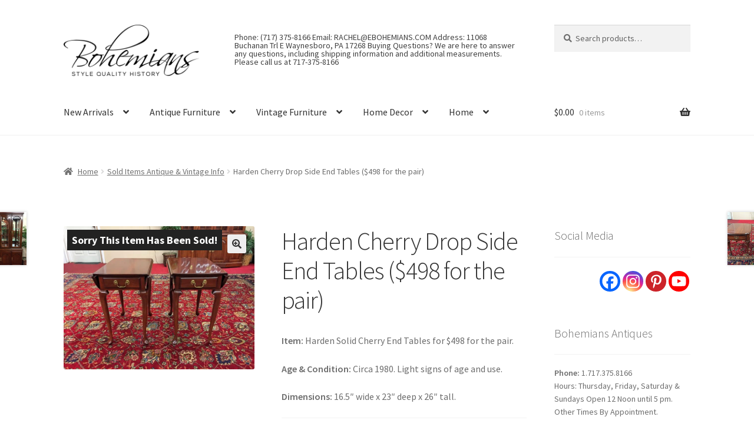

--- FILE ---
content_type: text/html; charset=UTF-8
request_url: https://www.ebohemians.com/p/harden-cherry-drop-side-end-tables-498-for-the-pair/
body_size: 20667
content:
<!doctype html>
<html lang="en-US">
<head>
<meta charset="UTF-8">
<meta name="viewport" content="width=device-width, initial-scale=1">
<link rel="profile" href="http://gmpg.org/xfn/11">
<link rel="pingback" href="https://www.ebohemians.com/xmlrpc.php">

<meta name='robots' content='index, follow, max-image-preview:large, max-snippet:-1, max-video-preview:-1' />
	<style>img:is([sizes="auto" i], [sizes^="auto," i]) { contain-intrinsic-size: 3000px 1500px }</style>
	
	<!-- This site is optimized with the Yoast SEO Premium plugin v25.3.1 (Yoast SEO v25.3.1) - https://yoast.com/wordpress/plugins/seo/ -->
	<title>Harden Cherry Drop Side End Tables ($498 for the pair)</title>
	<meta name="description" content="Harden Cherry Drop Side End Tables ($498 for the pair) at Bohemians Antique Furniture. Pictures &amp; current prices." />
	<link rel="canonical" href="https://www.ebohemians.com/p/harden-cherry-drop-side-end-tables-498-for-the-pair/" />
	<meta property="og:locale" content="en_US" />
	<meta property="og:type" content="article" />
	<meta property="og:title" content="Harden Cherry Drop Side End Tables ($498 for the pair)" />
	<meta property="og:description" content="Harden Cherry Drop Side End Tables ($498 for the pair) at Bohemians Antique Furniture. Pictures &amp; current prices." />
	<meta property="og:url" content="https://www.ebohemians.com/p/harden-cherry-drop-side-end-tables-498-for-the-pair/" />
	<meta property="og:site_name" content="Bohemians Antique Furniture" />
	<meta property="article:publisher" content="https://www.facebook.com/ebohemians/" />
	<meta property="article:modified_time" content="2019-02-15T18:43:34+00:00" />
	<meta property="og:image" content="https://www.ebohemians.com/wp-content/uploads/2019/01/hardenendtables1-min-1.jpg" />
	<meta property="og:image:width" content="835" />
	<meta property="og:image:height" content="626" />
	<meta property="og:image:type" content="image/jpeg" />
	<meta name="twitter:card" content="summary_large_image" />
	<script type="application/ld+json" class="yoast-schema-graph">{"@context":"https://schema.org","@graph":[{"@type":["WebPage","ItemPage"],"@id":"https://www.ebohemians.com/p/harden-cherry-drop-side-end-tables-498-for-the-pair/","url":"https://www.ebohemians.com/p/harden-cherry-drop-side-end-tables-498-for-the-pair/","name":"Harden Cherry Drop Side End Tables ($498 for the pair)","isPartOf":{"@id":"https://www.ebohemians.com/#website"},"primaryImageOfPage":{"@id":"https://www.ebohemians.com/p/harden-cherry-drop-side-end-tables-498-for-the-pair/#primaryimage"},"image":{"@id":"https://www.ebohemians.com/p/harden-cherry-drop-side-end-tables-498-for-the-pair/#primaryimage"},"thumbnailUrl":"https://www.ebohemians.com/wp-content/uploads/2019/01/hardenendtables1-min-1.jpg","datePublished":"2019-01-31T22:28:23+00:00","dateModified":"2019-02-15T18:43:34+00:00","description":"Harden Cherry Drop Side End Tables ($498 for the pair) at Bohemians Antique Furniture. Pictures & current prices.","breadcrumb":{"@id":"https://www.ebohemians.com/p/harden-cherry-drop-side-end-tables-498-for-the-pair/#breadcrumb"},"inLanguage":"en-US","potentialAction":[{"@type":"ReadAction","target":["https://www.ebohemians.com/p/harden-cherry-drop-side-end-tables-498-for-the-pair/"]}]},{"@type":"ImageObject","inLanguage":"en-US","@id":"https://www.ebohemians.com/p/harden-cherry-drop-side-end-tables-498-for-the-pair/#primaryimage","url":"https://www.ebohemians.com/wp-content/uploads/2019/01/hardenendtables1-min-1.jpg","contentUrl":"https://www.ebohemians.com/wp-content/uploads/2019/01/hardenendtables1-min-1.jpg","width":835,"height":626,"caption":"harden cherry drop side end tables"},{"@type":"BreadcrumbList","@id":"https://www.ebohemians.com/p/harden-cherry-drop-side-end-tables-498-for-the-pair/#breadcrumb","itemListElement":[{"@type":"ListItem","position":1,"name":"Home","item":"https://www.ebohemians.com/"},{"@type":"ListItem","position":2,"name":"Fine Antiques, Upscale Furniture &#038; Stylish Home Decor","item":"https://www.ebohemians.com/"},{"@type":"ListItem","position":3,"name":"Harden Cherry Drop Side End Tables ($498 for the pair)"}]},{"@type":"WebSite","@id":"https://www.ebohemians.com/#website","url":"https://www.ebohemians.com/","name":"Bohemians Antique Furniture","description":"Bohemians Antique Furniture: Antiques, Vintage &amp; Decor","publisher":{"@id":"https://www.ebohemians.com/#organization"},"potentialAction":[{"@type":"SearchAction","target":{"@type":"EntryPoint","urlTemplate":"https://www.ebohemians.com/?s={search_term_string}"},"query-input":{"@type":"PropertyValueSpecification","valueRequired":true,"valueName":"search_term_string"}}],"inLanguage":"en-US"},{"@type":"Organization","@id":"https://www.ebohemians.com/#organization","name":"Bohemians Fine Antiques & Vintage Furniture Near You","url":"https://www.ebohemians.com/","logo":{"@type":"ImageObject","inLanguage":"en-US","@id":"https://www.ebohemians.com/#/schema/logo/image/","url":"https://www.ebohemians.com/wp-content/uploads/2024/10/327157181_1304660890102495_7812902223044249442_n.png","contentUrl":"https://www.ebohemians.com/wp-content/uploads/2024/10/327157181_1304660890102495_7812902223044249442_n.png","width":788,"height":788,"caption":"Bohemians Fine Antiques & Vintage Furniture Near You"},"image":{"@id":"https://www.ebohemians.com/#/schema/logo/image/"},"sameAs":["https://www.facebook.com/ebohemians/","https://www.youtube.com/channel/UC2ovtdR-29ZpmwYJQ-sfkUA"]}]}</script>
	<!-- / Yoast SEO Premium plugin. -->


<link rel='dns-prefetch' href='//fonts.googleapis.com' />
<link rel="alternate" type="application/rss+xml" title="Bohemians Antique Furniture &raquo; Feed" href="https://www.ebohemians.com/feed/" />
<link rel="alternate" type="application/rss+xml" title="Bohemians Antique Furniture &raquo; Comments Feed" href="https://www.ebohemians.com/comments/feed/" />
<script>
window._wpemojiSettings = {"baseUrl":"https:\/\/s.w.org\/images\/core\/emoji\/16.0.1\/72x72\/","ext":".png","svgUrl":"https:\/\/s.w.org\/images\/core\/emoji\/16.0.1\/svg\/","svgExt":".svg","source":{"concatemoji":"https:\/\/www.ebohemians.com\/wp-includes\/js\/wp-emoji-release.min.js?ver=6.8.3"}};
/*! This file is auto-generated */
!function(s,n){var o,i,e;function c(e){try{var t={supportTests:e,timestamp:(new Date).valueOf()};sessionStorage.setItem(o,JSON.stringify(t))}catch(e){}}function p(e,t,n){e.clearRect(0,0,e.canvas.width,e.canvas.height),e.fillText(t,0,0);var t=new Uint32Array(e.getImageData(0,0,e.canvas.width,e.canvas.height).data),a=(e.clearRect(0,0,e.canvas.width,e.canvas.height),e.fillText(n,0,0),new Uint32Array(e.getImageData(0,0,e.canvas.width,e.canvas.height).data));return t.every(function(e,t){return e===a[t]})}function u(e,t){e.clearRect(0,0,e.canvas.width,e.canvas.height),e.fillText(t,0,0);for(var n=e.getImageData(16,16,1,1),a=0;a<n.data.length;a++)if(0!==n.data[a])return!1;return!0}function f(e,t,n,a){switch(t){case"flag":return n(e,"\ud83c\udff3\ufe0f\u200d\u26a7\ufe0f","\ud83c\udff3\ufe0f\u200b\u26a7\ufe0f")?!1:!n(e,"\ud83c\udde8\ud83c\uddf6","\ud83c\udde8\u200b\ud83c\uddf6")&&!n(e,"\ud83c\udff4\udb40\udc67\udb40\udc62\udb40\udc65\udb40\udc6e\udb40\udc67\udb40\udc7f","\ud83c\udff4\u200b\udb40\udc67\u200b\udb40\udc62\u200b\udb40\udc65\u200b\udb40\udc6e\u200b\udb40\udc67\u200b\udb40\udc7f");case"emoji":return!a(e,"\ud83e\udedf")}return!1}function g(e,t,n,a){var r="undefined"!=typeof WorkerGlobalScope&&self instanceof WorkerGlobalScope?new OffscreenCanvas(300,150):s.createElement("canvas"),o=r.getContext("2d",{willReadFrequently:!0}),i=(o.textBaseline="top",o.font="600 32px Arial",{});return e.forEach(function(e){i[e]=t(o,e,n,a)}),i}function t(e){var t=s.createElement("script");t.src=e,t.defer=!0,s.head.appendChild(t)}"undefined"!=typeof Promise&&(o="wpEmojiSettingsSupports",i=["flag","emoji"],n.supports={everything:!0,everythingExceptFlag:!0},e=new Promise(function(e){s.addEventListener("DOMContentLoaded",e,{once:!0})}),new Promise(function(t){var n=function(){try{var e=JSON.parse(sessionStorage.getItem(o));if("object"==typeof e&&"number"==typeof e.timestamp&&(new Date).valueOf()<e.timestamp+604800&&"object"==typeof e.supportTests)return e.supportTests}catch(e){}return null}();if(!n){if("undefined"!=typeof Worker&&"undefined"!=typeof OffscreenCanvas&&"undefined"!=typeof URL&&URL.createObjectURL&&"undefined"!=typeof Blob)try{var e="postMessage("+g.toString()+"("+[JSON.stringify(i),f.toString(),p.toString(),u.toString()].join(",")+"));",a=new Blob([e],{type:"text/javascript"}),r=new Worker(URL.createObjectURL(a),{name:"wpTestEmojiSupports"});return void(r.onmessage=function(e){c(n=e.data),r.terminate(),t(n)})}catch(e){}c(n=g(i,f,p,u))}t(n)}).then(function(e){for(var t in e)n.supports[t]=e[t],n.supports.everything=n.supports.everything&&n.supports[t],"flag"!==t&&(n.supports.everythingExceptFlag=n.supports.everythingExceptFlag&&n.supports[t]);n.supports.everythingExceptFlag=n.supports.everythingExceptFlag&&!n.supports.flag,n.DOMReady=!1,n.readyCallback=function(){n.DOMReady=!0}}).then(function(){return e}).then(function(){var e;n.supports.everything||(n.readyCallback(),(e=n.source||{}).concatemoji?t(e.concatemoji):e.wpemoji&&e.twemoji&&(t(e.twemoji),t(e.wpemoji)))}))}((window,document),window._wpemojiSettings);
</script>
<style id='wp-emoji-styles-inline-css'>

	img.wp-smiley, img.emoji {
		display: inline !important;
		border: none !important;
		box-shadow: none !important;
		height: 1em !important;
		width: 1em !important;
		margin: 0 0.07em !important;
		vertical-align: -0.1em !important;
		background: none !important;
		padding: 0 !important;
	}
</style>
<link rel='stylesheet' id='wp-block-library-css' href='https://www.ebohemians.com/wp-includes/css/dist/block-library/style.min.css?ver=6.8.3' media='all' />
<style id='wp-block-library-theme-inline-css'>
.wp-block-audio :where(figcaption){color:#555;font-size:13px;text-align:center}.is-dark-theme .wp-block-audio :where(figcaption){color:#ffffffa6}.wp-block-audio{margin:0 0 1em}.wp-block-code{border:1px solid #ccc;border-radius:4px;font-family:Menlo,Consolas,monaco,monospace;padding:.8em 1em}.wp-block-embed :where(figcaption){color:#555;font-size:13px;text-align:center}.is-dark-theme .wp-block-embed :where(figcaption){color:#ffffffa6}.wp-block-embed{margin:0 0 1em}.blocks-gallery-caption{color:#555;font-size:13px;text-align:center}.is-dark-theme .blocks-gallery-caption{color:#ffffffa6}:root :where(.wp-block-image figcaption){color:#555;font-size:13px;text-align:center}.is-dark-theme :root :where(.wp-block-image figcaption){color:#ffffffa6}.wp-block-image{margin:0 0 1em}.wp-block-pullquote{border-bottom:4px solid;border-top:4px solid;color:currentColor;margin-bottom:1.75em}.wp-block-pullquote cite,.wp-block-pullquote footer,.wp-block-pullquote__citation{color:currentColor;font-size:.8125em;font-style:normal;text-transform:uppercase}.wp-block-quote{border-left:.25em solid;margin:0 0 1.75em;padding-left:1em}.wp-block-quote cite,.wp-block-quote footer{color:currentColor;font-size:.8125em;font-style:normal;position:relative}.wp-block-quote:where(.has-text-align-right){border-left:none;border-right:.25em solid;padding-left:0;padding-right:1em}.wp-block-quote:where(.has-text-align-center){border:none;padding-left:0}.wp-block-quote.is-large,.wp-block-quote.is-style-large,.wp-block-quote:where(.is-style-plain){border:none}.wp-block-search .wp-block-search__label{font-weight:700}.wp-block-search__button{border:1px solid #ccc;padding:.375em .625em}:where(.wp-block-group.has-background){padding:1.25em 2.375em}.wp-block-separator.has-css-opacity{opacity:.4}.wp-block-separator{border:none;border-bottom:2px solid;margin-left:auto;margin-right:auto}.wp-block-separator.has-alpha-channel-opacity{opacity:1}.wp-block-separator:not(.is-style-wide):not(.is-style-dots){width:100px}.wp-block-separator.has-background:not(.is-style-dots){border-bottom:none;height:1px}.wp-block-separator.has-background:not(.is-style-wide):not(.is-style-dots){height:2px}.wp-block-table{margin:0 0 1em}.wp-block-table td,.wp-block-table th{word-break:normal}.wp-block-table :where(figcaption){color:#555;font-size:13px;text-align:center}.is-dark-theme .wp-block-table :where(figcaption){color:#ffffffa6}.wp-block-video :where(figcaption){color:#555;font-size:13px;text-align:center}.is-dark-theme .wp-block-video :where(figcaption){color:#ffffffa6}.wp-block-video{margin:0 0 1em}:root :where(.wp-block-template-part.has-background){margin-bottom:0;margin-top:0;padding:1.25em 2.375em}
</style>
<style id='classic-theme-styles-inline-css'>
/*! This file is auto-generated */
.wp-block-button__link{color:#fff;background-color:#32373c;border-radius:9999px;box-shadow:none;text-decoration:none;padding:calc(.667em + 2px) calc(1.333em + 2px);font-size:1.125em}.wp-block-file__button{background:#32373c;color:#fff;text-decoration:none}
</style>
<link rel='stylesheet' id='storefront-gutenberg-blocks-css' href='https://www.ebohemians.com/wp-content/themes/storefront/assets/css/base/gutenberg-blocks.css?ver=4.6.1' media='all' />
<style id='storefront-gutenberg-blocks-inline-css'>

				.wp-block-button__link:not(.has-text-color) {
					color: #333333;
				}

				.wp-block-button__link:not(.has-text-color):hover,
				.wp-block-button__link:not(.has-text-color):focus,
				.wp-block-button__link:not(.has-text-color):active {
					color: #333333;
				}

				.wp-block-button__link:not(.has-background) {
					background-color: #eeeeee;
				}

				.wp-block-button__link:not(.has-background):hover,
				.wp-block-button__link:not(.has-background):focus,
				.wp-block-button__link:not(.has-background):active {
					border-color: #d5d5d5;
					background-color: #d5d5d5;
				}

				.wc-block-grid__products .wc-block-grid__product .wp-block-button__link {
					background-color: #eeeeee;
					border-color: #eeeeee;
					color: #333333;
				}

				.wp-block-quote footer,
				.wp-block-quote cite,
				.wp-block-quote__citation {
					color: #6d6d6d;
				}

				.wp-block-pullquote cite,
				.wp-block-pullquote footer,
				.wp-block-pullquote__citation {
					color: #6d6d6d;
				}

				.wp-block-image figcaption {
					color: #6d6d6d;
				}

				.wp-block-separator.is-style-dots::before {
					color: #333333;
				}

				.wp-block-file a.wp-block-file__button {
					color: #333333;
					background-color: #eeeeee;
					border-color: #eeeeee;
				}

				.wp-block-file a.wp-block-file__button:hover,
				.wp-block-file a.wp-block-file__button:focus,
				.wp-block-file a.wp-block-file__button:active {
					color: #333333;
					background-color: #d5d5d5;
				}

				.wp-block-code,
				.wp-block-preformatted pre {
					color: #6d6d6d;
				}

				.wp-block-table:not( .has-background ):not( .is-style-stripes ) tbody tr:nth-child(2n) td {
					background-color: #fdfdfd;
				}

				.wp-block-cover .wp-block-cover__inner-container h1:not(.has-text-color),
				.wp-block-cover .wp-block-cover__inner-container h2:not(.has-text-color),
				.wp-block-cover .wp-block-cover__inner-container h3:not(.has-text-color),
				.wp-block-cover .wp-block-cover__inner-container h4:not(.has-text-color),
				.wp-block-cover .wp-block-cover__inner-container h5:not(.has-text-color),
				.wp-block-cover .wp-block-cover__inner-container h6:not(.has-text-color) {
					color: #000000;
				}

				.wc-block-components-price-slider__range-input-progress,
				.rtl .wc-block-components-price-slider__range-input-progress {
					--range-color: #7f54b3;
				}

				/* Target only IE11 */
				@media all and (-ms-high-contrast: none), (-ms-high-contrast: active) {
					.wc-block-components-price-slider__range-input-progress {
						background: #7f54b3;
					}
				}

				.wc-block-components-button:not(.is-link) {
					background-color: #333333;
					color: #ffffff;
				}

				.wc-block-components-button:not(.is-link):hover,
				.wc-block-components-button:not(.is-link):focus,
				.wc-block-components-button:not(.is-link):active {
					background-color: #1a1a1a;
					color: #ffffff;
				}

				.wc-block-components-button:not(.is-link):disabled {
					background-color: #333333;
					color: #ffffff;
				}

				.wc-block-cart__submit-container {
					background-color: #ffffff;
				}

				.wc-block-cart__submit-container::before {
					color: rgba(220,220,220,0.5);
				}

				.wc-block-components-order-summary-item__quantity {
					background-color: #ffffff;
					border-color: #6d6d6d;
					box-shadow: 0 0 0 2px #ffffff;
					color: #6d6d6d;
				}
			
</style>
<style id='global-styles-inline-css'>
:root{--wp--preset--aspect-ratio--square: 1;--wp--preset--aspect-ratio--4-3: 4/3;--wp--preset--aspect-ratio--3-4: 3/4;--wp--preset--aspect-ratio--3-2: 3/2;--wp--preset--aspect-ratio--2-3: 2/3;--wp--preset--aspect-ratio--16-9: 16/9;--wp--preset--aspect-ratio--9-16: 9/16;--wp--preset--color--black: #000000;--wp--preset--color--cyan-bluish-gray: #abb8c3;--wp--preset--color--white: #ffffff;--wp--preset--color--pale-pink: #f78da7;--wp--preset--color--vivid-red: #cf2e2e;--wp--preset--color--luminous-vivid-orange: #ff6900;--wp--preset--color--luminous-vivid-amber: #fcb900;--wp--preset--color--light-green-cyan: #7bdcb5;--wp--preset--color--vivid-green-cyan: #00d084;--wp--preset--color--pale-cyan-blue: #8ed1fc;--wp--preset--color--vivid-cyan-blue: #0693e3;--wp--preset--color--vivid-purple: #9b51e0;--wp--preset--gradient--vivid-cyan-blue-to-vivid-purple: linear-gradient(135deg,rgba(6,147,227,1) 0%,rgb(155,81,224) 100%);--wp--preset--gradient--light-green-cyan-to-vivid-green-cyan: linear-gradient(135deg,rgb(122,220,180) 0%,rgb(0,208,130) 100%);--wp--preset--gradient--luminous-vivid-amber-to-luminous-vivid-orange: linear-gradient(135deg,rgba(252,185,0,1) 0%,rgba(255,105,0,1) 100%);--wp--preset--gradient--luminous-vivid-orange-to-vivid-red: linear-gradient(135deg,rgba(255,105,0,1) 0%,rgb(207,46,46) 100%);--wp--preset--gradient--very-light-gray-to-cyan-bluish-gray: linear-gradient(135deg,rgb(238,238,238) 0%,rgb(169,184,195) 100%);--wp--preset--gradient--cool-to-warm-spectrum: linear-gradient(135deg,rgb(74,234,220) 0%,rgb(151,120,209) 20%,rgb(207,42,186) 40%,rgb(238,44,130) 60%,rgb(251,105,98) 80%,rgb(254,248,76) 100%);--wp--preset--gradient--blush-light-purple: linear-gradient(135deg,rgb(255,206,236) 0%,rgb(152,150,240) 100%);--wp--preset--gradient--blush-bordeaux: linear-gradient(135deg,rgb(254,205,165) 0%,rgb(254,45,45) 50%,rgb(107,0,62) 100%);--wp--preset--gradient--luminous-dusk: linear-gradient(135deg,rgb(255,203,112) 0%,rgb(199,81,192) 50%,rgb(65,88,208) 100%);--wp--preset--gradient--pale-ocean: linear-gradient(135deg,rgb(255,245,203) 0%,rgb(182,227,212) 50%,rgb(51,167,181) 100%);--wp--preset--gradient--electric-grass: linear-gradient(135deg,rgb(202,248,128) 0%,rgb(113,206,126) 100%);--wp--preset--gradient--midnight: linear-gradient(135deg,rgb(2,3,129) 0%,rgb(40,116,252) 100%);--wp--preset--font-size--small: 14px;--wp--preset--font-size--medium: 23px;--wp--preset--font-size--large: 26px;--wp--preset--font-size--x-large: 42px;--wp--preset--font-size--normal: 16px;--wp--preset--font-size--huge: 37px;--wp--preset--spacing--20: 0.44rem;--wp--preset--spacing--30: 0.67rem;--wp--preset--spacing--40: 1rem;--wp--preset--spacing--50: 1.5rem;--wp--preset--spacing--60: 2.25rem;--wp--preset--spacing--70: 3.38rem;--wp--preset--spacing--80: 5.06rem;--wp--preset--shadow--natural: 6px 6px 9px rgba(0, 0, 0, 0.2);--wp--preset--shadow--deep: 12px 12px 50px rgba(0, 0, 0, 0.4);--wp--preset--shadow--sharp: 6px 6px 0px rgba(0, 0, 0, 0.2);--wp--preset--shadow--outlined: 6px 6px 0px -3px rgba(255, 255, 255, 1), 6px 6px rgba(0, 0, 0, 1);--wp--preset--shadow--crisp: 6px 6px 0px rgba(0, 0, 0, 1);}:root :where(.is-layout-flow) > :first-child{margin-block-start: 0;}:root :where(.is-layout-flow) > :last-child{margin-block-end: 0;}:root :where(.is-layout-flow) > *{margin-block-start: 24px;margin-block-end: 0;}:root :where(.is-layout-constrained) > :first-child{margin-block-start: 0;}:root :where(.is-layout-constrained) > :last-child{margin-block-end: 0;}:root :where(.is-layout-constrained) > *{margin-block-start: 24px;margin-block-end: 0;}:root :where(.is-layout-flex){gap: 24px;}:root :where(.is-layout-grid){gap: 24px;}body .is-layout-flex{display: flex;}.is-layout-flex{flex-wrap: wrap;align-items: center;}.is-layout-flex > :is(*, div){margin: 0;}body .is-layout-grid{display: grid;}.is-layout-grid > :is(*, div){margin: 0;}.has-black-color{color: var(--wp--preset--color--black) !important;}.has-cyan-bluish-gray-color{color: var(--wp--preset--color--cyan-bluish-gray) !important;}.has-white-color{color: var(--wp--preset--color--white) !important;}.has-pale-pink-color{color: var(--wp--preset--color--pale-pink) !important;}.has-vivid-red-color{color: var(--wp--preset--color--vivid-red) !important;}.has-luminous-vivid-orange-color{color: var(--wp--preset--color--luminous-vivid-orange) !important;}.has-luminous-vivid-amber-color{color: var(--wp--preset--color--luminous-vivid-amber) !important;}.has-light-green-cyan-color{color: var(--wp--preset--color--light-green-cyan) !important;}.has-vivid-green-cyan-color{color: var(--wp--preset--color--vivid-green-cyan) !important;}.has-pale-cyan-blue-color{color: var(--wp--preset--color--pale-cyan-blue) !important;}.has-vivid-cyan-blue-color{color: var(--wp--preset--color--vivid-cyan-blue) !important;}.has-vivid-purple-color{color: var(--wp--preset--color--vivid-purple) !important;}.has-black-background-color{background-color: var(--wp--preset--color--black) !important;}.has-cyan-bluish-gray-background-color{background-color: var(--wp--preset--color--cyan-bluish-gray) !important;}.has-white-background-color{background-color: var(--wp--preset--color--white) !important;}.has-pale-pink-background-color{background-color: var(--wp--preset--color--pale-pink) !important;}.has-vivid-red-background-color{background-color: var(--wp--preset--color--vivid-red) !important;}.has-luminous-vivid-orange-background-color{background-color: var(--wp--preset--color--luminous-vivid-orange) !important;}.has-luminous-vivid-amber-background-color{background-color: var(--wp--preset--color--luminous-vivid-amber) !important;}.has-light-green-cyan-background-color{background-color: var(--wp--preset--color--light-green-cyan) !important;}.has-vivid-green-cyan-background-color{background-color: var(--wp--preset--color--vivid-green-cyan) !important;}.has-pale-cyan-blue-background-color{background-color: var(--wp--preset--color--pale-cyan-blue) !important;}.has-vivid-cyan-blue-background-color{background-color: var(--wp--preset--color--vivid-cyan-blue) !important;}.has-vivid-purple-background-color{background-color: var(--wp--preset--color--vivid-purple) !important;}.has-black-border-color{border-color: var(--wp--preset--color--black) !important;}.has-cyan-bluish-gray-border-color{border-color: var(--wp--preset--color--cyan-bluish-gray) !important;}.has-white-border-color{border-color: var(--wp--preset--color--white) !important;}.has-pale-pink-border-color{border-color: var(--wp--preset--color--pale-pink) !important;}.has-vivid-red-border-color{border-color: var(--wp--preset--color--vivid-red) !important;}.has-luminous-vivid-orange-border-color{border-color: var(--wp--preset--color--luminous-vivid-orange) !important;}.has-luminous-vivid-amber-border-color{border-color: var(--wp--preset--color--luminous-vivid-amber) !important;}.has-light-green-cyan-border-color{border-color: var(--wp--preset--color--light-green-cyan) !important;}.has-vivid-green-cyan-border-color{border-color: var(--wp--preset--color--vivid-green-cyan) !important;}.has-pale-cyan-blue-border-color{border-color: var(--wp--preset--color--pale-cyan-blue) !important;}.has-vivid-cyan-blue-border-color{border-color: var(--wp--preset--color--vivid-cyan-blue) !important;}.has-vivid-purple-border-color{border-color: var(--wp--preset--color--vivid-purple) !important;}.has-vivid-cyan-blue-to-vivid-purple-gradient-background{background: var(--wp--preset--gradient--vivid-cyan-blue-to-vivid-purple) !important;}.has-light-green-cyan-to-vivid-green-cyan-gradient-background{background: var(--wp--preset--gradient--light-green-cyan-to-vivid-green-cyan) !important;}.has-luminous-vivid-amber-to-luminous-vivid-orange-gradient-background{background: var(--wp--preset--gradient--luminous-vivid-amber-to-luminous-vivid-orange) !important;}.has-luminous-vivid-orange-to-vivid-red-gradient-background{background: var(--wp--preset--gradient--luminous-vivid-orange-to-vivid-red) !important;}.has-very-light-gray-to-cyan-bluish-gray-gradient-background{background: var(--wp--preset--gradient--very-light-gray-to-cyan-bluish-gray) !important;}.has-cool-to-warm-spectrum-gradient-background{background: var(--wp--preset--gradient--cool-to-warm-spectrum) !important;}.has-blush-light-purple-gradient-background{background: var(--wp--preset--gradient--blush-light-purple) !important;}.has-blush-bordeaux-gradient-background{background: var(--wp--preset--gradient--blush-bordeaux) !important;}.has-luminous-dusk-gradient-background{background: var(--wp--preset--gradient--luminous-dusk) !important;}.has-pale-ocean-gradient-background{background: var(--wp--preset--gradient--pale-ocean) !important;}.has-electric-grass-gradient-background{background: var(--wp--preset--gradient--electric-grass) !important;}.has-midnight-gradient-background{background: var(--wp--preset--gradient--midnight) !important;}.has-small-font-size{font-size: var(--wp--preset--font-size--small) !important;}.has-medium-font-size{font-size: var(--wp--preset--font-size--medium) !important;}.has-large-font-size{font-size: var(--wp--preset--font-size--large) !important;}.has-x-large-font-size{font-size: var(--wp--preset--font-size--x-large) !important;}
:root :where(.wp-block-pullquote){font-size: 1.5em;line-height: 1.6;}
</style>
<link rel='stylesheet' id='wcsob-css' href='https://www.ebohemians.com/wp-content/plugins/sold-out-badge-for-woocommerce//style.css?ver=6.8.3' media='all' />
<style id='wcsob-inline-css'>
.wcsob_soldout { color: #ffffff;background: #222222;font-size: 18px;padding-top: 3px;padding-right: 8px;padding-bottom: 3px;padding-left: 8px;font-weight: bold;width: auto;height: auto;border-radius: 0px;z-index: 9999;text-align: center;position: absolute;top: 6px;right: auto;bottom: auto;left: 6px; }.single-product .wcsob_soldout { top: 6px;right: auto;bottom: auto;left: 6px; }
</style>
<link rel='stylesheet' id='photoswipe-css' href='https://www.ebohemians.com/wp-content/plugins/woocommerce/assets/css/photoswipe/photoswipe.min.css?ver=9.9.5' media='all' />
<link rel='stylesheet' id='photoswipe-default-skin-css' href='https://www.ebohemians.com/wp-content/plugins/woocommerce/assets/css/photoswipe/default-skin/default-skin.min.css?ver=9.9.5' media='all' />
<style id='woocommerce-inline-inline-css'>
.woocommerce form .form-row .required { visibility: visible; }
</style>
<link rel='stylesheet' id='brands-styles-css' href='https://www.ebohemians.com/wp-content/plugins/woocommerce/assets/css/brands.css?ver=9.9.5' media='all' />
<link rel='stylesheet' id='storefront-style-css' href='https://www.ebohemians.com/wp-content/themes/storefront/style.css?ver=4.6.1' media='all' />
<style id='storefront-style-inline-css'>

			.main-navigation ul li a,
			.site-title a,
			ul.menu li a,
			.site-branding h1 a,
			button.menu-toggle,
			button.menu-toggle:hover,
			.handheld-navigation .dropdown-toggle {
				color: #333333;
			}

			button.menu-toggle,
			button.menu-toggle:hover {
				border-color: #333333;
			}

			.main-navigation ul li a:hover,
			.main-navigation ul li:hover > a,
			.site-title a:hover,
			.site-header ul.menu li.current-menu-item > a {
				color: #747474;
			}

			table:not( .has-background ) th {
				background-color: #f8f8f8;
			}

			table:not( .has-background ) tbody td {
				background-color: #fdfdfd;
			}

			table:not( .has-background ) tbody tr:nth-child(2n) td,
			fieldset,
			fieldset legend {
				background-color: #fbfbfb;
			}

			.site-header,
			.secondary-navigation ul ul,
			.main-navigation ul.menu > li.menu-item-has-children:after,
			.secondary-navigation ul.menu ul,
			.storefront-handheld-footer-bar,
			.storefront-handheld-footer-bar ul li > a,
			.storefront-handheld-footer-bar ul li.search .site-search,
			button.menu-toggle,
			button.menu-toggle:hover {
				background-color: #ffffff;
			}

			p.site-description,
			.site-header,
			.storefront-handheld-footer-bar {
				color: #404040;
			}

			button.menu-toggle:after,
			button.menu-toggle:before,
			button.menu-toggle span:before {
				background-color: #333333;
			}

			h1, h2, h3, h4, h5, h6, .wc-block-grid__product-title {
				color: #333333;
			}

			.widget h1 {
				border-bottom-color: #333333;
			}

			body,
			.secondary-navigation a {
				color: #6d6d6d;
			}

			.widget-area .widget a,
			.hentry .entry-header .posted-on a,
			.hentry .entry-header .post-author a,
			.hentry .entry-header .post-comments a,
			.hentry .entry-header .byline a {
				color: #727272;
			}

			a {
				color: #7f54b3;
			}

			a:focus,
			button:focus,
			.button.alt:focus,
			input:focus,
			textarea:focus,
			input[type="button"]:focus,
			input[type="reset"]:focus,
			input[type="submit"]:focus,
			input[type="email"]:focus,
			input[type="tel"]:focus,
			input[type="url"]:focus,
			input[type="password"]:focus,
			input[type="search"]:focus {
				outline-color: #7f54b3;
			}

			button, input[type="button"], input[type="reset"], input[type="submit"], .button, .widget a.button {
				background-color: #eeeeee;
				border-color: #eeeeee;
				color: #333333;
			}

			button:hover, input[type="button"]:hover, input[type="reset"]:hover, input[type="submit"]:hover, .button:hover, .widget a.button:hover {
				background-color: #d5d5d5;
				border-color: #d5d5d5;
				color: #333333;
			}

			button.alt, input[type="button"].alt, input[type="reset"].alt, input[type="submit"].alt, .button.alt, .widget-area .widget a.button.alt {
				background-color: #333333;
				border-color: #333333;
				color: #ffffff;
			}

			button.alt:hover, input[type="button"].alt:hover, input[type="reset"].alt:hover, input[type="submit"].alt:hover, .button.alt:hover, .widget-area .widget a.button.alt:hover {
				background-color: #1a1a1a;
				border-color: #1a1a1a;
				color: #ffffff;
			}

			.pagination .page-numbers li .page-numbers.current {
				background-color: #e6e6e6;
				color: #636363;
			}

			#comments .comment-list .comment-content .comment-text {
				background-color: #f8f8f8;
			}

			.site-footer {
				background-color: #f0f0f0;
				color: #6d6d6d;
			}

			.site-footer a:not(.button):not(.components-button) {
				color: #333333;
			}

			.site-footer .storefront-handheld-footer-bar a:not(.button):not(.components-button) {
				color: #333333;
			}

			.site-footer h1, .site-footer h2, .site-footer h3, .site-footer h4, .site-footer h5, .site-footer h6, .site-footer .widget .widget-title, .site-footer .widget .widgettitle {
				color: #333333;
			}

			.page-template-template-homepage.has-post-thumbnail .type-page.has-post-thumbnail .entry-title {
				color: #000000;
			}

			.page-template-template-homepage.has-post-thumbnail .type-page.has-post-thumbnail .entry-content {
				color: #000000;
			}

			@media screen and ( min-width: 768px ) {
				.secondary-navigation ul.menu a:hover {
					color: #595959;
				}

				.secondary-navigation ul.menu a {
					color: #404040;
				}

				.main-navigation ul.menu ul.sub-menu,
				.main-navigation ul.nav-menu ul.children {
					background-color: #f0f0f0;
				}

				.site-header {
					border-bottom-color: #f0f0f0;
				}
			}

				.sp-fixed-width .site {
					background-color:#ffffff;
				}
			

				.checkout-slides .sp-checkout-control-nav li a:after {
					background-color:#ffffff;
					border: 4px solid #d7d7d7;
				}

				.checkout-slides .sp-checkout-control-nav li:nth-child(2) a.flex-active:after {
					border: 4px solid #d7d7d7;
				}

				.checkout-slides .sp-checkout-control-nav li a:before,
				.checkout-slides .sp-checkout-control-nav li:nth-child(2) a.flex-active:before  {
					background-color:#d7d7d7;
				}

				.checkout-slides .sp-checkout-control-nav li:nth-child(2) a:before {
					background-color:#ebebeb;
				}

				.checkout-slides .sp-checkout-control-nav li:nth-child(2) a:after {
					border: 4px solid #ebebeb;
				}
			
</style>
<link rel='stylesheet' id='storefront-icons-css' href='https://www.ebohemians.com/wp-content/themes/storefront/assets/css/base/icons.css?ver=4.6.1' media='all' />
<link rel='stylesheet' id='storefront-fonts-css' href='https://fonts.googleapis.com/css?family=Source+Sans+Pro%3A400%2C300%2C300italic%2C400italic%2C600%2C700%2C900&#038;subset=latin%2Clatin-ext&#038;ver=4.6.1' media='all' />
<link rel='stylesheet' id='heateor_sss_frontend_css-css' href='https://www.ebohemians.com/wp-content/plugins/sassy-social-share/public/css/sassy-social-share-public.css?ver=3.3.76' media='all' />
<style id='heateor_sss_frontend_css-inline-css'>
.heateor_sss_button_instagram span.heateor_sss_svg,a.heateor_sss_instagram span.heateor_sss_svg{background:radial-gradient(circle at 30% 107%,#fdf497 0,#fdf497 5%,#fd5949 45%,#d6249f 60%,#285aeb 90%)}.heateor_sss_horizontal_sharing .heateor_sss_svg,.heateor_sss_standard_follow_icons_container .heateor_sss_svg{color:#fff;border-width:0px;border-style:solid;border-color:transparent}.heateor_sss_horizontal_sharing .heateorSssTCBackground{color:#666}.heateor_sss_horizontal_sharing span.heateor_sss_svg:hover,.heateor_sss_standard_follow_icons_container span.heateor_sss_svg:hover{border-color:transparent;}.heateor_sss_vertical_sharing span.heateor_sss_svg,.heateor_sss_floating_follow_icons_container span.heateor_sss_svg{color:#fff;border-width:0px;border-style:solid;border-color:transparent;}.heateor_sss_vertical_sharing .heateorSssTCBackground{color:#666;}.heateor_sss_vertical_sharing span.heateor_sss_svg:hover,.heateor_sss_floating_follow_icons_container span.heateor_sss_svg:hover{border-color:transparent;}@media screen and (max-width:783px) {.heateor_sss_vertical_sharing{display:none!important}}div.heateor_sss_sharing_title{text-align:center}div.heateor_sss_sharing_ul{width:100%;text-align:center;}div.heateor_sss_horizontal_sharing div.heateor_sss_sharing_ul a{float:none!important;display:inline-block;}
</style>
<link rel='stylesheet' id='sbc-styles-css' href='https://www.ebohemians.com/wp-content/plugins/storefront-blog-customiser/assets/css/style.css?ver=6.8.3' media='all' />
<link rel='stylesheet' id='storefront-woocommerce-style-css' href='https://www.ebohemians.com/wp-content/themes/storefront/assets/css/woocommerce/woocommerce.css?ver=4.6.1' media='all' />
<style id='storefront-woocommerce-style-inline-css'>
@font-face {
				font-family: star;
				src: url(https://www.ebohemians.com/wp-content/plugins/woocommerce/assets/fonts/star.eot);
				src:
					url(https://www.ebohemians.com/wp-content/plugins/woocommerce/assets/fonts/star.eot?#iefix) format("embedded-opentype"),
					url(https://www.ebohemians.com/wp-content/plugins/woocommerce/assets/fonts/star.woff) format("woff"),
					url(https://www.ebohemians.com/wp-content/plugins/woocommerce/assets/fonts/star.ttf) format("truetype"),
					url(https://www.ebohemians.com/wp-content/plugins/woocommerce/assets/fonts/star.svg#star) format("svg");
				font-weight: 400;
				font-style: normal;
			}
			@font-face {
				font-family: WooCommerce;
				src: url(https://www.ebohemians.com/wp-content/plugins/woocommerce/assets/fonts/WooCommerce.eot);
				src:
					url(https://www.ebohemians.com/wp-content/plugins/woocommerce/assets/fonts/WooCommerce.eot?#iefix) format("embedded-opentype"),
					url(https://www.ebohemians.com/wp-content/plugins/woocommerce/assets/fonts/WooCommerce.woff) format("woff"),
					url(https://www.ebohemians.com/wp-content/plugins/woocommerce/assets/fonts/WooCommerce.ttf) format("truetype"),
					url(https://www.ebohemians.com/wp-content/plugins/woocommerce/assets/fonts/WooCommerce.svg#WooCommerce) format("svg");
				font-weight: 400;
				font-style: normal;
			}

			a.cart-contents,
			.site-header-cart .widget_shopping_cart a {
				color: #333333;
			}

			a.cart-contents:hover,
			.site-header-cart .widget_shopping_cart a:hover,
			.site-header-cart:hover > li > a {
				color: #747474;
			}

			table.cart td.product-remove,
			table.cart td.actions {
				border-top-color: #ffffff;
			}

			.storefront-handheld-footer-bar ul li.cart .count {
				background-color: #333333;
				color: #ffffff;
				border-color: #ffffff;
			}

			.woocommerce-tabs ul.tabs li.active a,
			ul.products li.product .price,
			.onsale,
			.wc-block-grid__product-onsale,
			.widget_search form:before,
			.widget_product_search form:before {
				color: #6d6d6d;
			}

			.woocommerce-breadcrumb a,
			a.woocommerce-review-link,
			.product_meta a {
				color: #727272;
			}

			.wc-block-grid__product-onsale,
			.onsale {
				border-color: #6d6d6d;
			}

			.star-rating span:before,
			.quantity .plus, .quantity .minus,
			p.stars a:hover:after,
			p.stars a:after,
			.star-rating span:before,
			#payment .payment_methods li input[type=radio]:first-child:checked+label:before {
				color: #7f54b3;
			}

			.widget_price_filter .ui-slider .ui-slider-range,
			.widget_price_filter .ui-slider .ui-slider-handle {
				background-color: #7f54b3;
			}

			.order_details {
				background-color: #f8f8f8;
			}

			.order_details > li {
				border-bottom: 1px dotted #e3e3e3;
			}

			.order_details:before,
			.order_details:after {
				background: -webkit-linear-gradient(transparent 0,transparent 0),-webkit-linear-gradient(135deg,#f8f8f8 33.33%,transparent 33.33%),-webkit-linear-gradient(45deg,#f8f8f8 33.33%,transparent 33.33%)
			}

			#order_review {
				background-color: #ffffff;
			}

			#payment .payment_methods > li .payment_box,
			#payment .place-order {
				background-color: #fafafa;
			}

			#payment .payment_methods > li:not(.woocommerce-notice) {
				background-color: #f5f5f5;
			}

			#payment .payment_methods > li:not(.woocommerce-notice):hover {
				background-color: #f0f0f0;
			}

			.woocommerce-pagination .page-numbers li .page-numbers.current {
				background-color: #e6e6e6;
				color: #636363;
			}

			.wc-block-grid__product-onsale,
			.onsale,
			.woocommerce-pagination .page-numbers li .page-numbers:not(.current) {
				color: #6d6d6d;
			}

			p.stars a:before,
			p.stars a:hover~a:before,
			p.stars.selected a.active~a:before {
				color: #6d6d6d;
			}

			p.stars.selected a.active:before,
			p.stars:hover a:before,
			p.stars.selected a:not(.active):before,
			p.stars.selected a.active:before {
				color: #7f54b3;
			}

			.single-product div.product .woocommerce-product-gallery .woocommerce-product-gallery__trigger {
				background-color: #eeeeee;
				color: #333333;
			}

			.single-product div.product .woocommerce-product-gallery .woocommerce-product-gallery__trigger:hover {
				background-color: #d5d5d5;
				border-color: #d5d5d5;
				color: #333333;
			}

			.button.added_to_cart:focus,
			.button.wc-forward:focus {
				outline-color: #7f54b3;
			}

			.added_to_cart,
			.site-header-cart .widget_shopping_cart a.button,
			.wc-block-grid__products .wc-block-grid__product .wp-block-button__link {
				background-color: #eeeeee;
				border-color: #eeeeee;
				color: #333333;
			}

			.added_to_cart:hover,
			.site-header-cart .widget_shopping_cart a.button:hover,
			.wc-block-grid__products .wc-block-grid__product .wp-block-button__link:hover {
				background-color: #d5d5d5;
				border-color: #d5d5d5;
				color: #333333;
			}

			.added_to_cart.alt, .added_to_cart, .widget a.button.checkout {
				background-color: #333333;
				border-color: #333333;
				color: #ffffff;
			}

			.added_to_cart.alt:hover, .added_to_cart:hover, .widget a.button.checkout:hover {
				background-color: #1a1a1a;
				border-color: #1a1a1a;
				color: #ffffff;
			}

			.button.loading {
				color: #eeeeee;
			}

			.button.loading:hover {
				background-color: #eeeeee;
			}

			.button.loading:after {
				color: #333333;
			}

			@media screen and ( min-width: 768px ) {
				.site-header-cart .widget_shopping_cart,
				.site-header .product_list_widget li .quantity {
					color: #404040;
				}

				.site-header-cart .widget_shopping_cart .buttons,
				.site-header-cart .widget_shopping_cart .total {
					background-color: #f5f5f5;
				}

				.site-header-cart .widget_shopping_cart {
					background-color: #f0f0f0;
				}
			}
				.storefront-product-pagination a {
					color: #6d6d6d;
					background-color: #ffffff;
				}
				.storefront-sticky-add-to-cart {
					color: #6d6d6d;
					background-color: #ffffff;
				}

				.storefront-sticky-add-to-cart a:not(.button) {
					color: #333333;
				}

				.woocommerce-message {
					background-color: #0f834d !important;
					color: #ffffff !important;
				}

				.woocommerce-message a,
				.woocommerce-message a:hover,
				.woocommerce-message .button,
				.woocommerce-message .button:hover {
					color: #ffffff !important;
				}

				.woocommerce-info {
					background-color: #3D9CD2 !important;
					color: #ffffff !important;
				}

				.woocommerce-info a,
				.woocommerce-info a:hover,
				.woocommerce-info .button,
				.woocommerce-info .button:hover {
					color: #ffffff !important;
				}

				.woocommerce-error {
					background-color: #e2401c !important;
					color: #ffffff !important;
				}

				.woocommerce-error a,
				.woocommerce-error a:hover,
				.woocommerce-error .button,
				.woocommerce-error .button:hover {
					color: #ffffff !important;
				}

			

				.star-rating span:before,
				.star-rating:before {
					color: #FFA200 !important;
				}

				.star-rating:before {
					opacity: 0.25 !important;
				}
			
</style>
<link rel='stylesheet' id='storefront-woocommerce-brands-style-css' href='https://www.ebohemians.com/wp-content/themes/storefront/assets/css/woocommerce/extensions/brands.css?ver=4.6.1' media='all' />
<link rel='stylesheet' id='sp-header-frontend-css' href='https://www.ebohemians.com/wp-content/plugins/storefront-powerpack/includes/customizer/header/assets/css/sp-header-frontend.css?ver=1.6.3' media='all' />
<link rel='stylesheet' id='sp-styles-css' href='https://www.ebohemians.com/wp-content/plugins/storefront-powerpack/assets/css/style.css?ver=1.6.3' media='all' />
<script src="https://www.ebohemians.com/wp-includes/js/jquery/jquery.min.js?ver=3.7.1" id="jquery-core-js"></script>
<script src="https://www.ebohemians.com/wp-includes/js/jquery/jquery-migrate.min.js?ver=3.4.1" id="jquery-migrate-js"></script>
<script src="https://www.ebohemians.com/wp-content/plugins/woocommerce/assets/js/zoom/jquery.zoom.min.js?ver=1.7.21-wc.9.9.5" id="zoom-js" defer data-wp-strategy="defer"></script>
<script src="https://www.ebohemians.com/wp-content/plugins/woocommerce/assets/js/flexslider/jquery.flexslider.min.js?ver=2.7.2-wc.9.9.5" id="flexslider-js" defer data-wp-strategy="defer"></script>
<script src="https://www.ebohemians.com/wp-content/plugins/woocommerce/assets/js/photoswipe/photoswipe.min.js?ver=4.1.1-wc.9.9.5" id="photoswipe-js" defer data-wp-strategy="defer"></script>
<script src="https://www.ebohemians.com/wp-content/plugins/woocommerce/assets/js/photoswipe/photoswipe-ui-default.min.js?ver=4.1.1-wc.9.9.5" id="photoswipe-ui-default-js" defer data-wp-strategy="defer"></script>
<script id="wc-single-product-js-extra">
var wc_single_product_params = {"i18n_required_rating_text":"Please select a rating","i18n_rating_options":["1 of 5 stars","2 of 5 stars","3 of 5 stars","4 of 5 stars","5 of 5 stars"],"i18n_product_gallery_trigger_text":"View full-screen image gallery","review_rating_required":"no","flexslider":{"rtl":false,"animation":"slide","smoothHeight":true,"directionNav":false,"controlNav":"thumbnails","slideshow":false,"animationSpeed":500,"animationLoop":false,"allowOneSlide":false},"zoom_enabled":"1","zoom_options":[],"photoswipe_enabled":"1","photoswipe_options":{"shareEl":false,"closeOnScroll":false,"history":false,"hideAnimationDuration":0,"showAnimationDuration":0},"flexslider_enabled":"1"};
</script>
<script src="https://www.ebohemians.com/wp-content/plugins/woocommerce/assets/js/frontend/single-product.min.js?ver=9.9.5" id="wc-single-product-js" defer data-wp-strategy="defer"></script>
<script src="https://www.ebohemians.com/wp-content/plugins/woocommerce/assets/js/jquery-blockui/jquery.blockUI.min.js?ver=2.7.0-wc.9.9.5" id="jquery-blockui-js" defer data-wp-strategy="defer"></script>
<script src="https://www.ebohemians.com/wp-content/plugins/woocommerce/assets/js/js-cookie/js.cookie.min.js?ver=2.1.4-wc.9.9.5" id="js-cookie-js" defer data-wp-strategy="defer"></script>
<script id="woocommerce-js-extra">
var woocommerce_params = {"ajax_url":"\/wp-admin\/admin-ajax.php","wc_ajax_url":"\/?wc-ajax=%%endpoint%%","i18n_password_show":"Show password","i18n_password_hide":"Hide password"};
</script>
<script src="https://www.ebohemians.com/wp-content/plugins/woocommerce/assets/js/frontend/woocommerce.min.js?ver=9.9.5" id="woocommerce-js" defer data-wp-strategy="defer"></script>
<script id="wc-cart-fragments-js-extra">
var wc_cart_fragments_params = {"ajax_url":"\/wp-admin\/admin-ajax.php","wc_ajax_url":"\/?wc-ajax=%%endpoint%%","cart_hash_key":"wc_cart_hash_5a888cb5ddd040f15f83c347c9733202","fragment_name":"wc_fragments_5a888cb5ddd040f15f83c347c9733202","request_timeout":"5000"};
</script>
<script src="https://www.ebohemians.com/wp-content/plugins/woocommerce/assets/js/frontend/cart-fragments.min.js?ver=9.9.5" id="wc-cart-fragments-js" defer data-wp-strategy="defer"></script>
<link rel="https://api.w.org/" href="https://www.ebohemians.com/wp-json/" /><link rel="alternate" title="JSON" type="application/json" href="https://www.ebohemians.com/wp-json/wp/v2/product/67795" /><link rel="EditURI" type="application/rsd+xml" title="RSD" href="https://www.ebohemians.com/xmlrpc.php?rsd" />
<link rel='shortlink' href='https://www.ebohemians.com/?p=67795' />
<link rel="alternate" title="oEmbed (JSON)" type="application/json+oembed" href="https://www.ebohemians.com/wp-json/oembed/1.0/embed?url=https%3A%2F%2Fwww.ebohemians.com%2Fp%2Fharden-cherry-drop-side-end-tables-498-for-the-pair%2F" />
<link rel="alternate" title="oEmbed (XML)" type="text/xml+oembed" href="https://www.ebohemians.com/wp-json/oembed/1.0/embed?url=https%3A%2F%2Fwww.ebohemians.com%2Fp%2Fharden-cherry-drop-side-end-tables-498-for-the-pair%2F&#038;format=xml" />
	<noscript><style>.woocommerce-product-gallery{ opacity: 1 !important; }</style></noscript>
	<link rel="icon" href="https://www.ebohemians.com/wp-content/uploads/2024/05/Cropped-android-chrome-512x512-1-32x32.png" sizes="32x32" />
<link rel="icon" href="https://www.ebohemians.com/wp-content/uploads/2024/05/Cropped-android-chrome-512x512-1-192x192.png" sizes="192x192" />
<link rel="apple-touch-icon" href="https://www.ebohemians.com/wp-content/uploads/2024/05/Cropped-android-chrome-512x512-1-180x180.png" />
<meta name="msapplication-TileImage" content="https://www.ebohemians.com/wp-content/uploads/2024/05/Cropped-android-chrome-512x512-1-270x270.png" />
</head>

<body class="wp-singular product-template-default single single-product postid-67795 wp-custom-logo wp-embed-responsive wp-theme-storefront theme-storefront wcsob-outofstock-product woocommerce woocommerce-page woocommerce-no-js storefront-secondary-navigation storefront-align-wide right-sidebar woocommerce-active sp-shop-alignment-center storefront-blog-excerpt-active">



<div id="page" class="hfeed site">
	
	<header id="masthead" class="site-header" role="banner" style="">

		<div class="col-full">		<a class="skip-link screen-reader-text" href="#site-navigation">Skip to navigation</a>
		<a class="skip-link screen-reader-text" href="#content">Skip to content</a>
				<div class="site-branding">
			<a href="https://www.ebohemians.com/" class="custom-logo-link" rel="home"><img width="240" height="91" src="https://www.ebohemians.com/wp-content/uploads/2025/01/Cropped-326466956_1150891992277752_1524545071437363463_n.png" class="custom-logo" alt="Bohemians Antique Furniture" decoding="async" /></a>		</div>
					<nav class="secondary-navigation" role="navigation" aria-label="Secondary Navigation">
				<div class="menu-testing-address-bar-hack-container"><ul id="menu-testing-address-bar-hack" class="menu"><li id="menu-item-97131" class="menu-item menu-item-type-custom menu-item-object-custom menu-item-97131"><a href="https://www.ebohemians.com/contact/">Phone: (717) 375-8166 Email: RACHEL@EBOHEMIANS.COM Address: 11068 Buchanan Trl E Waynesboro, PA 17268 Buying Questions? We are here to answer any questions, including shipping information and additional measurements. Please call us at 717-375-8166</a></li>
</ul></div>			</nav><!-- #site-navigation -->
						<div class="site-search">
				<div class="widget woocommerce widget_product_search"><form role="search" method="get" class="woocommerce-product-search" action="https://www.ebohemians.com/">
	<label class="screen-reader-text" for="woocommerce-product-search-field-0">Search for:</label>
	<input type="search" id="woocommerce-product-search-field-0" class="search-field" placeholder="Search products&hellip;" value="" name="s" />
	<button type="submit" value="Search" class="">Search</button>
	<input type="hidden" name="post_type" value="product" />
</form>
</div>			</div>
			</div><div class="storefront-primary-navigation"><div class="col-full">		<nav id="site-navigation" class="main-navigation" role="navigation" aria-label="Primary Navigation">
		<button id="site-navigation-menu-toggle" class="menu-toggle" aria-controls="site-navigation" aria-expanded="false"><span>Menu</span></button>
			<div class="primary-navigation"><ul id="menu-top-nav" class="menu"><li id="menu-item-38673" class="menu-item menu-item-type-taxonomy menu-item-object-product_cat menu-item-has-children menu-item-38673"><a href="https://www.ebohemians.com/c/recent-added-antique-furniture/">New Arrivals</a>
<ul class="sub-menu">
	<li id="menu-item-95346" class="menu-item menu-item-type-post_type menu-item-object-page menu-item-95346"><a href="https://www.ebohemians.com/items-on-sale-1/">Items On Sale</a></li>
	<li id="menu-item-97049" class="menu-item menu-item-type-taxonomy menu-item-object-product_cat menu-item-97049"><a href="https://www.ebohemians.com/c/original-art/">Original Art</a></li>
	<li id="menu-item-66376" class="menu-item menu-item-type-taxonomy menu-item-object-product_cat menu-item-66376"><a href="https://www.ebohemians.com/c/recent-added-antique-furniture/antique-furniture-store/">Antique Furniture</a></li>
	<li id="menu-item-97048" class="menu-item menu-item-type-taxonomy menu-item-object-product_cat menu-item-97048"><a href="https://www.ebohemians.com/c/home-decor/">Home Decor</a></li>
	<li id="menu-item-66374" class="menu-item menu-item-type-taxonomy menu-item-object-product_cat menu-item-66374"><a href="https://www.ebohemians.com/c/recent-added-antique-furniture/vintage-furniture/">Vintage Furniture</a></li>
	<li id="menu-item-96857" class="menu-item menu-item-type-taxonomy menu-item-object-product_cat menu-item-96857"><a href="https://www.ebohemians.com/c/recent-added-antique-furniture/persian-rugs/">Persian Rugs</a></li>
	<li id="menu-item-97064" class="menu-item menu-item-type-taxonomy menu-item-object-product_cat menu-item-97064"><a href="https://www.ebohemians.com/c/recent-added-antique-furniture/fine-arts/">Fine Arts</a></li>
	<li id="menu-item-94195" class="menu-item menu-item-type-post_type menu-item-object-page menu-item-94195"><a href="https://www.ebohemians.com/curated-picks/">Curated Picks</a></li>
</ul>
</li>
<li id="menu-item-66362" class="menu-item menu-item-type-taxonomy menu-item-object-product_cat menu-item-has-children menu-item-66362"><a href="https://www.ebohemians.com/c/recent-added-antique-furniture/antique-furniture-store/">Antique Furniture</a>
<ul class="sub-menu">
	<li id="menu-item-97420" class="menu-item menu-item-type-taxonomy menu-item-object-product_cat menu-item-97420"><a href="https://www.ebohemians.com/c/antique-hall-trees/">Antique Hall Trees</a></li>
	<li id="menu-item-97055" class="menu-item menu-item-type-taxonomy menu-item-object-product_cat menu-item-97055"><a href="https://www.ebohemians.com/c/recent-added-antique-furniture/antique-furniture-store/antique-cabinets-bookcases/">Antique Cabinets</a></li>
	<li id="menu-item-97059" class="menu-item menu-item-type-taxonomy menu-item-object-product_cat menu-item-97059"><a href="https://www.ebohemians.com/c/recent-added-antique-furniture/antique-furniture-store/antique-desks/">Antique Desks</a></li>
	<li id="menu-item-97054" class="menu-item menu-item-type-taxonomy menu-item-object-product_cat menu-item-97054"><a href="https://www.ebohemians.com/c/recent-added-antique-furniture/antique-furniture-store/antique-buffets-sideboards/">Antique Buffets</a></li>
	<li id="menu-item-97061" class="menu-item menu-item-type-taxonomy menu-item-object-product_cat menu-item-97061"><a href="https://www.ebohemians.com/c/recent-added-antique-furniture/antique-furniture-store/antique-dressers-chests/">Antique Dressers</a></li>
	<li id="menu-item-97060" class="menu-item menu-item-type-taxonomy menu-item-object-product_cat menu-item-97060"><a href="https://www.ebohemians.com/c/recent-added-antique-furniture/antique-furniture-store/antique-dining-tables/">Antique Dining Table</a></li>
	<li id="menu-item-97063" class="menu-item menu-item-type-taxonomy menu-item-object-product_cat menu-item-97063"><a href="https://www.ebohemians.com/c/recent-added-antique-furniture/antique-furniture-store/antique-side-tables/">Antique Side Tables</a></li>
	<li id="menu-item-97062" class="menu-item menu-item-type-taxonomy menu-item-object-product_cat menu-item-97062"><a href="https://www.ebohemians.com/c/recent-added-antique-furniture/antique-furniture-store/antique-mirrors/">Antique Mirrors</a></li>
	<li id="menu-item-97051" class="menu-item menu-item-type-taxonomy menu-item-object-product_cat menu-item-97051"><a href="https://www.ebohemians.com/c/recent-added-antique-furniture/antique-china/">Antique China</a></li>
	<li id="menu-item-97053" class="menu-item menu-item-type-taxonomy menu-item-object-product_cat menu-item-97053"><a href="https://www.ebohemians.com/c/recent-added-antique-furniture/antique-furniture-store/antique-beds/">Antique Beds</a></li>
	<li id="menu-item-97056" class="menu-item menu-item-type-taxonomy menu-item-object-product_cat menu-item-97056"><a href="https://www.ebohemians.com/c/recent-added-antique-furniture/antique-furniture-store/antique-chairs/">Antique Chairs</a></li>
	<li id="menu-item-97057" class="menu-item menu-item-type-taxonomy menu-item-object-product_cat menu-item-97057"><a href="https://www.ebohemians.com/c/recent-added-antique-furniture/antique-furniture-store/antique-clocks/">Antique Clocks</a></li>
	<li id="menu-item-97058" class="menu-item menu-item-type-taxonomy menu-item-object-product_cat menu-item-97058"><a href="https://www.ebohemians.com/c/recent-added-antique-furniture/antique-furniture-store/antique-crystal/">Antique Crystal</a></li>
</ul>
</li>
<li id="menu-item-65383" class="menu-item menu-item-type-taxonomy menu-item-object-product_cat menu-item-has-children menu-item-65383"><a href="https://www.ebohemians.com/c/recent-added-antique-furniture/vintage-furniture/">Vintage Furniture</a>
<ul class="sub-menu">
	<li id="menu-item-97068" class="menu-item menu-item-type-taxonomy menu-item-object-product_cat menu-item-97068"><a href="https://www.ebohemians.com/c/recent-added-antique-furniture/outdoor-garden/">Outdoor &amp; Garden</a></li>
</ul>
</li>
<li id="menu-item-88943" class="menu-item menu-item-type-taxonomy menu-item-object-product_cat menu-item-has-children menu-item-88943"><a href="https://www.ebohemians.com/c/home-decor/">Home Decor</a>
<ul class="sub-menu">
	<li id="menu-item-97065" class="menu-item menu-item-type-taxonomy menu-item-object-product_cat menu-item-97065"><a href="https://www.ebohemians.com/c/recent-added-antique-furniture/outdoor-garden/">Outdoor &amp; Garden</a></li>
	<li id="menu-item-97337" class="menu-item menu-item-type-custom menu-item-object-custom menu-item-97337"><a href="https://janoczkin.com/">Janoczkin.com</a></li>
</ul>
</li>
<li id="menu-item-4134" class="menu-item menu-item-type-custom menu-item-object-custom menu-item-home menu-item-has-children menu-item-4134"><a href="https://www.ebohemians.com/">Home</a>
<ul class="sub-menu">
	<li id="menu-item-80222" class="menu-item menu-item-type-custom menu-item-object-custom menu-item-home menu-item-80222"><a href="https://www.ebohemians.com">Home Page</a></li>
	<li id="menu-item-65310" class="menu-item menu-item-type-post_type menu-item-object-page menu-item-65310"><a href="https://www.ebohemians.com/contact/">Contact Us</a></li>
</ul>
</li>
</ul></div><div class="handheld-navigation"><ul id="menu-handheld" class="menu"><li id="menu-item-65403" class="menu-item menu-item-type-post_type menu-item-object-page menu-item-has-children menu-item-65403"><a href="https://www.ebohemians.com/antique-furniture/" title="Home Page">Home</a>
<ul class="sub-menu">
	<li id="menu-item-95358" class="menu-item menu-item-type-custom menu-item-object-custom menu-item-home menu-item-95358"><a href="https://www.ebohemians.com/">Home</a></li>
</ul>
</li>
<li id="menu-item-66345" class="menu-item menu-item-type-taxonomy menu-item-object-product_cat menu-item-66345"><a href="https://www.ebohemians.com/c/recent-added-antique-furniture/antique-furniture-store/">Antique Furniture</a></li>
<li id="menu-item-65384" class="menu-item menu-item-type-taxonomy menu-item-object-product_cat menu-item-65384"><a href="https://www.ebohemians.com/c/recent-added-antique-furniture/vintage-furniture/">Vintage Furniture</a></li>
<li id="menu-item-95360" class="menu-item menu-item-type-post_type menu-item-object-page menu-item-95360"><a href="https://www.ebohemians.com/items-on-sale-1/">Items On Sale</a></li>
<li id="menu-item-95361" class="menu-item menu-item-type-taxonomy menu-item-object-category menu-item-95361"><a href="https://www.ebohemians.com/category/blog/">Blog</a></li>
<li id="menu-item-95366" class="menu-item menu-item-type-post_type menu-item-object-page menu-item-has-children menu-item-95366"><a href="https://www.ebohemians.com/contact/">Contact Us</a>
<ul class="sub-menu">
	<li id="menu-item-95364" class="menu-item menu-item-type-post_type menu-item-object-page menu-item-95364"><a href="https://www.ebohemians.com/return-policy/">Return Policy</a></li>
	<li id="menu-item-95363" class="menu-item menu-item-type-post_type menu-item-object-page menu-item-95363"><a href="https://www.ebohemians.com/privacy-policy/">Privacy Policy</a></li>
	<li id="menu-item-95365" class="menu-item menu-item-type-post_type menu-item-object-page menu-item-95365"><a href="https://www.ebohemians.com/terms-of-use/">Terms of Service</a></li>
</ul>
</li>
</ul></div>		</nav><!-- #site-navigation -->
				<ul id="site-header-cart" class="site-header-cart menu">
			<li class="">
							<a class="cart-contents" href="https://www.ebohemians.com/cart/" title="View your shopping cart">
								<span class="woocommerce-Price-amount amount"><span class="woocommerce-Price-currencySymbol">&#036;</span>0.00</span> <span class="count">0 items</span>
			</a>
					</li>
			<li>
				<div class="widget woocommerce widget_shopping_cart"><div class="widget_shopping_cart_content"></div></div>			</li>
		</ul>
			</div></div>
	</header><!-- #masthead -->

			<div class="header-widget-region" role="complementary">
			<div class="col-full">
				<div id="text-16" class="widget widget_text">			<div class="textwidget"></div>
		</div>			</div>
		</div>
			<div class="storefront-breadcrumb"><div class="col-full"><nav class="woocommerce-breadcrumb" aria-label="breadcrumbs"><a href="https://www.ebohemians.com">Home</a><span class="breadcrumb-separator"> / </span><a href="https://www.ebohemians.com/c/sold-bohemians/">Sold Items Antique &amp; Vintage Info</a><span class="breadcrumb-separator"> / </span>Harden Cherry Drop Side End Tables ($498 for the pair)</nav></div></div>
	<div id="content" class="site-content" tabindex="-1">
		<div class="col-full">

		<div class="woocommerce"></div>
			<div id="primary" class="content-area">
			<main id="main" class="site-main" role="main">
		
					
			<div class="woocommerce-notices-wrapper"></div><div id="product-67795" class="product type-product post-67795 status-publish first outofstock product_cat-sold-bohemians has-post-thumbnail sold-individually taxable shipping-taxable product-type-simple">

	<div class="woocommerce-product-gallery woocommerce-product-gallery--with-images woocommerce-product-gallery--columns-4 images" data-columns="4" style="opacity: 0; transition: opacity .25s ease-in-out;">
	<div class="woocommerce-product-gallery__wrapper">
		<div data-thumb="https://www.ebohemians.com/wp-content/uploads/2019/01/hardenendtables1-min-1-100x100.jpg" data-thumb-alt="harden cherry drop side end tables" data-thumb-srcset="https://www.ebohemians.com/wp-content/uploads/2019/01/hardenendtables1-min-1-100x100.jpg 100w, https://www.ebohemians.com/wp-content/uploads/2019/01/hardenendtables1-min-1-324x324.jpg 324w, https://www.ebohemians.com/wp-content/uploads/2019/01/hardenendtables1-min-1-150x150.jpg 150w"  data-thumb-sizes="(max-width: 100px) 100vw, 100px" class="woocommerce-product-gallery__image"><a href="https://www.ebohemians.com/wp-content/uploads/2019/01/hardenendtables1-min-1.jpg"><img width="416" height="312" src="https://www.ebohemians.com/wp-content/uploads/2019/01/hardenendtables1-min-1-768x576.jpg" class="wp-post-image" alt="harden cherry drop side end tables" data-caption="" data-src="https://www.ebohemians.com/wp-content/uploads/2019/01/hardenendtables1-min-1.jpg" data-large_image="https://www.ebohemians.com/wp-content/uploads/2019/01/hardenendtables1-min-1.jpg" data-large_image_width="835" data-large_image_height="626" decoding="async" fetchpriority="high" srcset="https://www.ebohemians.com/wp-content/uploads/2019/01/hardenendtables1-min-1-768x576.jpg 768w, https://www.ebohemians.com/wp-content/uploads/2019/01/hardenendtables1-min-1-800x600.jpg 800w, https://www.ebohemians.com/wp-content/uploads/2019/01/hardenendtables1-min-1-300x225.jpg 300w, https://www.ebohemians.com/wp-content/uploads/2019/01/hardenendtables1-min-1-275x206.jpg 275w, https://www.ebohemians.com/wp-content/uploads/2019/01/hardenendtables1-min-1.jpg 835w" sizes="(max-width: 416px) 100vw, 416px" /></a></div>	</div>
</div>

	<span class="wcsob_soldout">Sorry This Item Has Been Sold!</span>
	
	<div class="summary entry-summary">
		<h1 class="product_title entry-title">Harden Cherry Drop Side End Tables ($498 for the pair)</h1><p class="price"></p>
<div class="woocommerce-product-details__short-description">
	<p><strong>Item:</strong> Harden Solid Cherry End Tables for $498 for the pair.</p>
<p><strong>Age &#038; Condition:</strong> Circa 1980. Light signs of age and use. </p>
<p><strong>Dimensions:</strong> 16.5&#8243; wide x 23&#8243; deep x 26&#8243; tall. </p>
</div>
<div class="product_meta">

	
	
	<span class="posted_in">Category: <a href="https://www.ebohemians.com/c/sold-bohemians/" rel="tag">Sold Items Antique &amp; Vintage Info</a></span>
	
	
</div>
<div class="heateorSssClear"></div><div class='heateorSssClear'></div><div class='heateor_sss_sharing_container heateor_sss_horizontal_sharing' data-heateor-sss-href='https://www.ebohemians.com/p/harden-cherry-drop-side-end-tables-498-for-the-pair/'><div class='heateor_sss_sharing_title' style="font-weight:bold">Spread the love, Save for Later</div><div class="heateor_sss_sharing_ul"><a class="heateor_sss_facebook" href="https://www.facebook.com/sharer/sharer.php?u=https%3A%2F%2Fwww.ebohemians.com%2Fp%2Fharden-cherry-drop-side-end-tables-498-for-the-pair%2F" title="Facebook" rel="nofollow noopener" target="_blank" style="font-size:32px!important;box-shadow:none;display:inline-block;vertical-align:middle"><span class="heateor_sss_svg" style="background-color:#0765FE;width:35px;height:35px;border-radius:999px;display:inline-block;opacity:1;float:left;font-size:32px;box-shadow:none;display:inline-block;font-size:16px;padding:0 4px;vertical-align:middle;background-repeat:repeat;overflow:hidden;padding:0;cursor:pointer;box-sizing:content-box"><svg style="display:block;border-radius:999px" focusable="false" aria-hidden="true" xmlns="http://www.w3.org/2000/svg" width="100%" height="100%" viewBox="0 0 32 32"><path fill="#fff" d="M28 16c0-6.627-5.373-12-12-12S4 9.373 4 16c0 5.628 3.875 10.35 9.101 11.647v-7.98h-2.474V16H13.1v-1.58c0-4.085 1.849-5.978 5.859-5.978.76 0 2.072.15 2.608.298v3.325c-.283-.03-.775-.045-1.386-.045-1.967 0-2.728.745-2.728 2.683V16h3.92l-.673 3.667h-3.247v8.245C23.395 27.195 28 22.135 28 16Z"></path></svg></span></a><a class="heateor_sss_button_instagram" href="https://www.instagram.com/" title="Instagram" rel="nofollow noopener" target="_blank" style="font-size:32px!important;box-shadow:none;display:inline-block;vertical-align:middle"><span class="heateor_sss_svg" style="background-color:#53beee;width:35px;height:35px;border-radius:999px;display:inline-block;opacity:1;float:left;font-size:32px;box-shadow:none;display:inline-block;font-size:16px;padding:0 4px;vertical-align:middle;background-repeat:repeat;overflow:hidden;padding:0;cursor:pointer;box-sizing:content-box"><svg style="display:block;border-radius:999px" version="1.1" viewBox="-10 -10 148 148" width="100%" height="100%" xml:space="preserve" xmlns="http://www.w3.org/2000/svg" xmlns:xlink="http://www.w3.org/1999/xlink"><g><g><path d="M86,112H42c-14.336,0-26-11.663-26-26V42c0-14.337,11.664-26,26-26h44c14.337,0,26,11.663,26,26v44 C112,100.337,100.337,112,86,112z M42,24c-9.925,0-18,8.074-18,18v44c0,9.925,8.075,18,18,18h44c9.926,0,18-8.075,18-18V42 c0-9.926-8.074-18-18-18H42z" fill="#fff"></path></g><g><path d="M64,88c-13.234,0-24-10.767-24-24c0-13.234,10.766-24,24-24s24,10.766,24,24C88,77.233,77.234,88,64,88z M64,48c-8.822,0-16,7.178-16,16s7.178,16,16,16c8.822,0,16-7.178,16-16S72.822,48,64,48z" fill="#fff"></path></g><g><circle cx="89.5" cy="38.5" fill="#fff" r="5.5"></circle></g></g></svg></span></a><a class="heateor_sss_button_x" href="https://twitter.com/intent/tweet?text=Harden%20Cherry%20Drop%20Side%20End%20Tables%20%28%24498%20for%20the%20pair%29&amp;url=https%3A%2F%2Fwww.ebohemians.com%2Fp%2Fharden-cherry-drop-side-end-tables-498-for-the-pair%2F" title="X" rel="nofollow noopener" target="_blank" style="font-size:32px!important;box-shadow:none;display:inline-block;vertical-align:middle"><span class="heateor_sss_svg heateor_sss_s__default heateor_sss_s_x" style="background-color:#2a2a2a;width:35px;height:35px;border-radius:999px;display:inline-block;opacity:1;float:left;font-size:32px;box-shadow:none;display:inline-block;font-size:16px;padding:0 4px;vertical-align:middle;background-repeat:repeat;overflow:hidden;padding:0;cursor:pointer;box-sizing:content-box"><svg width="100%" height="100%" style="display:block;border-radius:999px" focusable="false" aria-hidden="true" xmlns="http://www.w3.org/2000/svg" viewBox="0 0 32 32"><path fill="#fff" d="M21.751 7h3.067l-6.7 7.658L26 25.078h-6.172l-4.833-6.32-5.531 6.32h-3.07l7.167-8.19L6 7h6.328l4.37 5.777L21.75 7Zm-1.076 16.242h1.7L11.404 8.74H9.58l11.094 14.503Z"></path></svg></span></a><a class="heateor_sss_button_printfriendly" href="https://www.printfriendly.com/print?url=https%3A%2F%2Fwww.ebohemians.com%2Fp%2Fharden-cherry-drop-side-end-tables-498-for-the-pair%2F&amp;partner=a2a" title="PrintFriendly" rel="nofollow noopener" target="_blank" style="font-size:32px!important;box-shadow:none;display:inline-block;vertical-align:middle"><span class="heateor_sss_svg heateor_sss_s__default heateor_sss_s_printfriendly" style="background-color:#61d1d5;width:35px;height:35px;border-radius:999px;display:inline-block;opacity:1;float:left;font-size:32px;box-shadow:none;display:inline-block;font-size:16px;padding:0 4px;vertical-align:middle;background-repeat:repeat;overflow:hidden;padding:0;cursor:pointer;box-sizing:content-box"><svg style="display:block;border-radius:999px" focusable="false" aria-hidden="true" xmlns="http://www.w3.org/2000/svg" width="100%" height="100%" viewBox="0 0 32 32"><g stroke="#fff" stroke-width="1.5" stroke-linecap="round" stroke-miterlimit="10"><path fill="none" d="M22.562 19.588v4.373H9.438v-4.37h13.124zm-13.124 1.53H6.375c-.483 0-.875-.313-.875-.7v-7.35c0-.387.392-.7.875-.7h19.25c.482 0 .875.313.875.7v7.35c0 .387-.393.7-.876.7h-3.062"></path><path fill="#fff" d="M22.562 12.32V8.04H9.436v4.28"></path></g></svg></span></a></div><div class="heateorSssClear"></div></div><div class='heateorSssClear'></div><div class="heateorSssClear"></div>	</div>

	
	<div class="woocommerce-tabs wc-tabs-wrapper">
		<ul class="tabs wc-tabs" role="tablist">
							<li role="presentation" class="description_tab" id="tab-title-description">
					<a href="#tab-description" role="tab" aria-controls="tab-description">
						Description					</a>
				</li>
					</ul>
					<div class="woocommerce-Tabs-panel woocommerce-Tabs-panel--description panel entry-content wc-tab" id="tab-description" role="tabpanel" aria-labelledby="tab-title-description">
				
	<h2>Description</h2>

<h2>Harden Cherry Drop Side End Tables</h2>
<p>Harden cherry drop side end tables with a drawer. These solid cherry end tables have a tall Queen Anne style leg and beautiful swan neck hardware. They were made by Harden in circa 1980. </p>
<p>Both tables are in good vintage condition, with minor signs of age and use. Original finish. One has a heat/water ring and light some light smudges and scratches. Despite these small flaws, the tables still have great charm and elegance. </p>
<p>If you would like us to refinish these tables, please let us know. </p>
<div class='heateorSssClear'></div><div  class='heateor_sss_sharing_container heateor_sss_horizontal_sharing' data-heateor-sss-href='https://www.ebohemians.com/p/harden-cherry-drop-side-end-tables-498-for-the-pair/'><div class='heateor_sss_sharing_title' style="font-weight:bold" >Spread the love, Save for Later</div><div class="heateor_sss_sharing_ul"><a aria-label="Facebook" class="heateor_sss_facebook" href="https://www.facebook.com/sharer/sharer.php?u=https%3A%2F%2Fwww.ebohemians.com%2Fp%2Fharden-cherry-drop-side-end-tables-498-for-the-pair%2F" title="Facebook" rel="nofollow noopener" target="_blank" style="font-size:32px!important;box-shadow:none;display:inline-block;vertical-align:middle"><span class="heateor_sss_svg" style="background-color:#0765FE;width:35px;height:35px;border-radius:999px;display:inline-block;opacity:1;float:left;font-size:32px;box-shadow:none;display:inline-block;font-size:16px;padding:0 4px;vertical-align:middle;background-repeat:repeat;overflow:hidden;padding:0;cursor:pointer;box-sizing:content-box"><svg style="display:block;border-radius:999px;" focusable="false" aria-hidden="true" xmlns="http://www.w3.org/2000/svg" width="100%" height="100%" viewBox="0 0 32 32"><path fill="#fff" d="M28 16c0-6.627-5.373-12-12-12S4 9.373 4 16c0 5.628 3.875 10.35 9.101 11.647v-7.98h-2.474V16H13.1v-1.58c0-4.085 1.849-5.978 5.859-5.978.76 0 2.072.15 2.608.298v3.325c-.283-.03-.775-.045-1.386-.045-1.967 0-2.728.745-2.728 2.683V16h3.92l-.673 3.667h-3.247v8.245C23.395 27.195 28 22.135 28 16Z"></path></svg></span></a><a aria-label="Instagram" class="heateor_sss_button_instagram" href="https://www.instagram.com/" title="Instagram" rel="nofollow noopener" target="_blank" style="font-size:32px!important;box-shadow:none;display:inline-block;vertical-align:middle"><span class="heateor_sss_svg" style="background-color:#53beee;width:35px;height:35px;border-radius:999px;display:inline-block;opacity:1;float:left;font-size:32px;box-shadow:none;display:inline-block;font-size:16px;padding:0 4px;vertical-align:middle;background-repeat:repeat;overflow:hidden;padding:0;cursor:pointer;box-sizing:content-box"><svg style="display:block;border-radius:999px;" version="1.1" viewBox="-10 -10 148 148" width="100%" height="100%" xml:space="preserve" xmlns="http://www.w3.org/2000/svg" xmlns:xlink="http://www.w3.org/1999/xlink"><g><g><path d="M86,112H42c-14.336,0-26-11.663-26-26V42c0-14.337,11.664-26,26-26h44c14.337,0,26,11.663,26,26v44 C112,100.337,100.337,112,86,112z M42,24c-9.925,0-18,8.074-18,18v44c0,9.925,8.075,18,18,18h44c9.926,0,18-8.075,18-18V42 c0-9.926-8.074-18-18-18H42z" fill="#fff"></path></g><g><path d="M64,88c-13.234,0-24-10.767-24-24c0-13.234,10.766-24,24-24s24,10.766,24,24C88,77.233,77.234,88,64,88z M64,48c-8.822,0-16,7.178-16,16s7.178,16,16,16c8.822,0,16-7.178,16-16S72.822,48,64,48z" fill="#fff"></path></g><g><circle cx="89.5" cy="38.5" fill="#fff" r="5.5"></circle></g></g></svg></span></a><a aria-label="X" class="heateor_sss_button_x" href="https://twitter.com/intent/tweet?text=Harden%20Cherry%20Drop%20Side%20End%20Tables%20%28%24498%20for%20the%20pair%29&url=https%3A%2F%2Fwww.ebohemians.com%2Fp%2Fharden-cherry-drop-side-end-tables-498-for-the-pair%2F" title="X" rel="nofollow noopener" target="_blank" style="font-size:32px!important;box-shadow:none;display:inline-block;vertical-align:middle"><span class="heateor_sss_svg heateor_sss_s__default heateor_sss_s_x" style="background-color:#2a2a2a;width:35px;height:35px;border-radius:999px;display:inline-block;opacity:1;float:left;font-size:32px;box-shadow:none;display:inline-block;font-size:16px;padding:0 4px;vertical-align:middle;background-repeat:repeat;overflow:hidden;padding:0;cursor:pointer;box-sizing:content-box"><svg width="100%" height="100%" style="display:block;border-radius:999px;" focusable="false" aria-hidden="true" xmlns="http://www.w3.org/2000/svg" viewBox="0 0 32 32"><path fill="#fff" d="M21.751 7h3.067l-6.7 7.658L26 25.078h-6.172l-4.833-6.32-5.531 6.32h-3.07l7.167-8.19L6 7h6.328l4.37 5.777L21.75 7Zm-1.076 16.242h1.7L11.404 8.74H9.58l11.094 14.503Z"></path></svg></span></a><a aria-label="PrintFriendly" class="heateor_sss_button_printfriendly" href="https://www.printfriendly.com/print?url=https%3A%2F%2Fwww.ebohemians.com%2Fp%2Fharden-cherry-drop-side-end-tables-498-for-the-pair%2F&partner=a2a" title="PrintFriendly" rel="nofollow noopener" target="_blank" style="font-size:32px!important;box-shadow:none;display:inline-block;vertical-align:middle"><span class="heateor_sss_svg heateor_sss_s__default heateor_sss_s_printfriendly" style="background-color:#61d1d5;width:35px;height:35px;border-radius:999px;display:inline-block;opacity:1;float:left;font-size:32px;box-shadow:none;display:inline-block;font-size:16px;padding:0 4px;vertical-align:middle;background-repeat:repeat;overflow:hidden;padding:0;cursor:pointer;box-sizing:content-box"><svg style="display:block;border-radius:999px;" focusable="false" aria-hidden="true" xmlns="http://www.w3.org/2000/svg" width="100%" height="100%" viewBox="0 0 32 32"><g stroke="#fff" stroke-width="1.5" stroke-linecap="round" stroke-miterlimit="10"><path fill="none" d="M22.562 19.588v4.373H9.438v-4.37h13.124zm-13.124 1.53H6.375c-.483 0-.875-.313-.875-.7v-7.35c0-.387.392-.7.875-.7h19.25c.482 0 .875.313.875.7v7.35c0 .387-.393.7-.876.7h-3.062"></path><path fill="#fff" d="M22.562 12.32V8.04H9.436v4.28"></path></g></svg></span></a></div><div class="heateorSssClear"></div></div><div class='heateorSssClear'></div>			</div>
		
			</div>


	<section class="related products">

					<h2>Related products</h2>
				<ul class="products columns-3">

			
					<li class="product type-product post-7867 status-publish first outofstock product_cat-sold-bohemians has-post-thumbnail sold-individually taxable shipping-taxable product-type-simple">
	<a href="https://www.ebohemians.com/p/pine-country-hutch-cabinet/" class="woocommerce-LoopProduct-link woocommerce-loop-product__link">
	<span class="wcsob_soldout">Sorry This Item Has Been Sold!</span>
	<img width="324" height="324" src="https://www.ebohemians.com/wp-content/uploads/2017/08/PINEHUTCH-324x324.jpg" class="attachment-woocommerce_thumbnail size-woocommerce_thumbnail" alt="Country Hutch Cabinet, Solid Pine Furniture" decoding="async" srcset="https://www.ebohemians.com/wp-content/uploads/2017/08/PINEHUTCH-324x324.jpg 324w, https://www.ebohemians.com/wp-content/uploads/2017/08/PINEHUTCH-100x100.jpg 100w, https://www.ebohemians.com/wp-content/uploads/2017/08/PINEHUTCH-150x150.jpg 150w" sizes="(max-width: 324px) 100vw, 324px" /><h2 class="woocommerce-loop-product__title">Country Hutch Cabinet, Solid Pine Furniture</h2>
</a><a href="https://www.ebohemians.com/p/pine-country-hutch-cabinet/" aria-describedby="woocommerce_loop_add_to_cart_link_describedby_7867" data-quantity="1" class="button product_type_simple" data-product_id="7867" data-product_sku="" aria-label="Read more about &ldquo;Country Hutch Cabinet, Solid Pine Furniture&rdquo;" rel="nofollow" data-success_message="">Read more</a>	<span id="woocommerce_loop_add_to_cart_link_describedby_7867" class="screen-reader-text">
			</span>
</li>

			
					<li class="product type-product post-7883 status-publish outofstock product_cat-sold-bohemians has-post-thumbnail sold-individually taxable shipping-taxable product-type-simple">
	<a href="https://www.ebohemians.com/p/raymond-smith-walnut-china-cabinet/" class="woocommerce-LoopProduct-link woocommerce-loop-product__link">
	<span class="wcsob_soldout">Sorry This Item Has Been Sold!</span>
	<img width="324" height="324" src="https://www.ebohemians.com/wp-content/uploads/2017/08/RAYMONDSMITHCABINET-324x324.jpg" class="attachment-woocommerce_thumbnail size-woocommerce_thumbnail" alt="Vintage China Cabinet, Raymond Smith Furniture" decoding="async" srcset="https://www.ebohemians.com/wp-content/uploads/2017/08/RAYMONDSMITHCABINET-324x324.jpg 324w, https://www.ebohemians.com/wp-content/uploads/2017/08/RAYMONDSMITHCABINET-100x100.jpg 100w, https://www.ebohemians.com/wp-content/uploads/2017/08/RAYMONDSMITHCABINET-150x150.jpg 150w" sizes="(max-width: 324px) 100vw, 324px" /><h2 class="woocommerce-loop-product__title">Vintage China Cabinet, Raymond Smith Furniture</h2>
</a><a href="https://www.ebohemians.com/p/raymond-smith-walnut-china-cabinet/" aria-describedby="woocommerce_loop_add_to_cart_link_describedby_7883" data-quantity="1" class="button product_type_simple" data-product_id="7883" data-product_sku="" aria-label="Read more about &ldquo;Vintage China Cabinet, Raymond Smith Furniture&rdquo;" rel="nofollow" data-success_message="">Read more</a>	<span id="woocommerce_loop_add_to_cart_link_describedby_7883" class="screen-reader-text">
			</span>
</li>

			
					<li class="product type-product post-7807 status-publish last outofstock product_cat-sold-bohemians has-post-thumbnail sold-individually taxable shipping-taxable product-type-simple">
	<a href="https://www.ebohemians.com/p/antique-victorian-walnut-games-table/" class="woocommerce-LoopProduct-link woocommerce-loop-product__link">
	<span class="wcsob_soldout">Sorry This Item Has Been Sold!</span>
	<img width="324" height="324" src="https://www.ebohemians.com/wp-content/uploads/2017/08/vicgamestable2-324x324.jpg" class="attachment-woocommerce_thumbnail size-woocommerce_thumbnail" alt="Walnut Games Table, Antique Victorian Furniture" decoding="async" loading="lazy" srcset="https://www.ebohemians.com/wp-content/uploads/2017/08/vicgamestable2-324x324.jpg 324w, https://www.ebohemians.com/wp-content/uploads/2017/08/vicgamestable2-100x100.jpg 100w, https://www.ebohemians.com/wp-content/uploads/2017/08/vicgamestable2-150x150.jpg 150w" sizes="auto, (max-width: 324px) 100vw, 324px" /><h2 class="woocommerce-loop-product__title">Walnut Games Table, Antique Victorian Furniture</h2>
</a><a href="https://www.ebohemians.com/p/antique-victorian-walnut-games-table/" aria-describedby="woocommerce_loop_add_to_cart_link_describedby_7807" data-quantity="1" class="button product_type_simple" data-product_id="7807" data-product_sku="" aria-label="Read more about &ldquo;Walnut Games Table, Antique Victorian Furniture&rdquo;" rel="nofollow" data-success_message="">Read more</a>	<span id="woocommerce_loop_add_to_cart_link_describedby_7807" class="screen-reader-text">
			</span>
</li>

			
		</ul>

	</section>
			<nav class="storefront-product-pagination" aria-label="More products">
							<a href="https://www.ebohemians.com/p/harden-cherry-lighted-china-cabinet/" rel="prev">
					<img width="324" height="324" src="https://www.ebohemians.com/wp-content/uploads/2019/01/hardenchina1-min-2-324x324.jpg" class="attachment-woocommerce_thumbnail size-woocommerce_thumbnail" alt="harden cherry china cabinet" loading="lazy" />					<span class="storefront-product-pagination__title">Harden Furniture Solid Cherry Lighted China Cabinet</span>
				</a>
			
							<a href="https://www.ebohemians.com/p/pennsylvania-house-cherry-end-tables-498-for-the-pair/" rel="next">
					<img width="324" height="324" src="https://www.ebohemians.com/wp-content/uploads/2019/01/pennendtable1-min-324x324.jpg" class="attachment-woocommerce_thumbnail size-woocommerce_thumbnail" alt="Pennsylvania House Cherry End Tables" loading="lazy" />					<span class="storefront-product-pagination__title">Pennsylvania House Cherry End Tables ($498 for the pair)</span>
				</a>
					</nav><!-- .storefront-product-pagination -->
		</div>


		
				</main><!-- #main -->
		</div><!-- #primary -->

		
<div id="secondary" class="widget-area" role="complementary">
	<div id="heateor_sss_follow-2" class="widget widget_heateor_sss_follow"><div class="heateor_sss_follow_icons_container heateor_sss_bottom_follow"><span class="gamma widget-title">Social Media</span><div class="heateor_sss_follow_ul" style="float:right"><a class="heateor_sss_facebook" href="https://www.facebook.com/ebohemians/" title="Facebook" rel="noopener" target="_blank" style="font-size:32px!important;box-shadow:none;display:inline-block;vertical-align:middle"><span style="background-color:#0765FE;display:inline-block;opacity:1;float:left;font-size:32px;box-shadow:none;display:inline-block;font-size:16px;padding:0 4px;vertical-align:middle;background-repeat:repeat;overflow:hidden;padding:0;cursor:pointer;width:35px;height:35px;border-radius:999px" class="heateor_sss_svg"><svg focusable="false" aria-hidden="true" xmlns="http://www.w3.org/2000/svg" width="100%" height="100%" viewBox="0 0 32 32"><path fill="#fff" d="M28 16c0-6.627-5.373-12-12-12S4 9.373 4 16c0 5.628 3.875 10.35 9.101 11.647v-7.98h-2.474V16H13.1v-1.58c0-4.085 1.849-5.978 5.859-5.978.76 0 2.072.15 2.608.298v3.325c-.283-.03-.775-.045-1.386-.045-1.967 0-2.728.745-2.728 2.683V16h3.92l-.673 3.667h-3.247v8.245C23.395 27.195 28 22.135 28 16Z"></path></svg></span></a><a class="heateor_sss_instagram" href="https://www.instagram.com/ebohemians/" title="Instagram" rel="noopener" target="_blank" style="font-size:32px!important;box-shadow:none;display:inline-block;vertical-align:middle"><span style="background-color:#53beee;display:inline-block;opacity:1;float:left;font-size:32px;box-shadow:none;display:inline-block;font-size:16px;padding:0 4px;vertical-align:middle;background-repeat:repeat;overflow:hidden;padding:0;cursor:pointer;width:35px;height:35px;border-radius:999px" class="heateor_sss_svg"><svg height="100%" width="100%" version="1.1" viewBox="-10 -10 148 148" xml:space="preserve" xmlns="http://www.w3.org/2000/svg" xmlns:xlink="http://www.w3.org/1999/xlink"><g><g><path d="M86,112H42c-14.336,0-26-11.663-26-26V42c0-14.337,11.664-26,26-26h44c14.337,0,26,11.663,26,26v44    C112,100.337,100.337,112,86,112z M42,24c-9.925,0-18,8.074-18,18v44c0,9.925,8.075,18,18,18h44c9.926,0,18-8.075,18-18V42    c0-9.926-8.074-18-18-18H42z" fill="#fff"></path></g><g><path d="M64,88c-13.234,0-24-10.767-24-24c0-13.234,10.766-24,24-24s24,10.766,24,24C88,77.233,77.234,88,64,88z M64,48c-8.822,0-16,7.178-16,16s7.178,16,16,16c8.822,0,16-7.178,16-16S72.822,48,64,48z" fill="#fff"></path></g><g><circle cx="89.5" cy="38.5" fill="#fff" r="5.5"></circle></g></g></svg></span></a><a class="heateor_sss_pinterest" href="https://www.pinterest.com/b11e087322ac5f24a952577250ff7f/pins/" title="Pinterest" rel="noopener" target="_blank" style="font-size:32px!important;box-shadow:none;display:inline-block;vertical-align:middle"><span style="background-color:#cc2329;display:inline-block;opacity:1;float:left;font-size:32px;box-shadow:none;display:inline-block;font-size:16px;padding:0 4px;vertical-align:middle;background-repeat:repeat;overflow:hidden;padding:0;cursor:pointer;width:35px;height:35px;border-radius:999px" class="heateor_sss_svg"><svg focusable="false" aria-hidden="true" xmlns="http://www.w3.org/2000/svg" width="100%" height="100%" viewBox="-2 -2 35 35"><path fill="#fff" d="M16.539 4.5c-6.277 0-9.442 4.5-9.442 8.253 0 2.272.86 4.293 2.705 5.046.303.125.574.005.662-.33.061-.231.205-.816.27-1.06.088-.331.053-.447-.191-.736-.532-.627-.873-1.439-.873-2.591 0-3.338 2.498-6.327 6.505-6.327 3.548 0 5.497 2.168 5.497 5.062 0 3.81-1.686 7.025-4.188 7.025-1.382 0-2.416-1.142-2.085-2.545.397-1.674 1.166-3.48 1.166-4.689 0-1.081-.581-1.983-1.782-1.983-1.413 0-2.548 1.462-2.548 3.419 0 1.247.421 2.091.421 2.091l-1.699 7.199c-.505 2.137-.076 4.755-.039 5.019.021.158.223.196.314.077.13-.17 1.813-2.247 2.384-4.324.162-.587.929-3.631.929-3.631.46.876 1.801 1.646 3.227 1.646 4.247 0 7.128-3.871 7.128-9.053.003-3.918-3.317-7.568-8.361-7.568z" /></svg></span></a><a class="heateor_sss_youtube_channel" href="https://www.youtube.com/@Bohemians-Antiques" title="Youtube Channel" rel="noopener" target="_blank" style="font-size:32px!important;box-shadow:none;display:inline-block;vertical-align:middle"><span style="background-color:red;display:inline-block;opacity:1;float:left;font-size:32px;box-shadow:none;display:inline-block;font-size:16px;padding:0 4px;vertical-align:middle;background-repeat:repeat;overflow:hidden;padding:0;cursor:pointer;width:35px;height:35px;border-radius:999px" class="heateor_sss_svg"><svg focusable="false" aria-hidden="true" xmlns="http://www.w3.org/2000/svg" width="100%" height="100%" viewBox="0 0 32 32"><path fill="#fff" d="M26.78 11.6s-.215-1.515-.875-2.183c-.837-.876-1.774-.88-2.204-.932-3.075-.222-7.693-.222-7.693-.222h-.01s-4.618 0-7.697.222c-.43.05-1.368.056-2.205.932-.66.668-.874 2.184-.874 2.184S5 13.386 5 15.166v1.67c0 1.78.22 3.56.22 3.56s.215 1.516.874 2.184c.837.875 1.936.85 2.426.94 1.76.17 7.48.22 7.48.22s4.623-.007 7.7-.23c.43-.05 1.37-.056 2.205-.932.66-.668.875-2.184.875-2.184s.22-1.78.22-3.56v-1.67c0-1.78-.22-3.56-.22-3.56zm-13.052 7.254v-6.18l5.944 3.1-5.944 3.08z"></path></svg></span></a></div><div style="clear:both"></div></div></div><div id="text-14" class="widget widget_text"><span class="gamma widget-title">Bohemians Antiques</span>			<div class="textwidget"><p><strong>Phone: </strong>1.717.375.8166<br />
Hours: Thursday, Friday, Saturday &amp; Sundays Open 12 Noon until 5 pm. Other Times By Appointment.</p>
<div>
<p><strong>Antique Store</strong><br />
11068 Buchanan Trail East<br />
Waynesboro PA 17268</p>
<p><strong>Mailing Address:</strong><br />
Bohemians Antique Furniture<br />
11068 Buchanan Trail East<br />
Waynesboro PA 17268</p>
</div>
</div>
		</div></div><!-- #secondary -->

	

		</div><!-- .col-full -->
	</div><!-- #content -->

	
	<footer id="colophon" class="site-footer" role="contentinfo">
		<div class="col-full">

							<div class="footer-widgets row-1 col-3 fix">
									<div class="block footer-widget-1">
						<div id="heateor_sss_follow-3" class="widget widget_heateor_sss_follow"><div class="heateor_sss_standard_follow_icons_container heateor_sss_bottom_follow"><span class="gamma widget-title">Social Media</span><div class="heateor_sss_follow_ul"><a class="heateor_sss_facebook" href="https://www.facebook.com/ebohemians/" title="Facebook" rel="noopener" target="_blank" style="font-size:32px!important;box-shadow:none;display:inline-block;vertical-align:middle"><span style="background-color:#0765FE;display:inline-block;opacity:1;float:left;font-size:32px;box-shadow:none;display:inline-block;font-size:16px;padding:0 4px;vertical-align:middle;background-repeat:repeat;overflow:hidden;padding:0;cursor:pointer;width:35px;height:35px;border-radius:999px" class="heateor_sss_svg"><svg focusable="false" aria-hidden="true" xmlns="http://www.w3.org/2000/svg" width="100%" height="100%" viewBox="0 0 32 32"><path fill="#fff" d="M28 16c0-6.627-5.373-12-12-12S4 9.373 4 16c0 5.628 3.875 10.35 9.101 11.647v-7.98h-2.474V16H13.1v-1.58c0-4.085 1.849-5.978 5.859-5.978.76 0 2.072.15 2.608.298v3.325c-.283-.03-.775-.045-1.386-.045-1.967 0-2.728.745-2.728 2.683V16h3.92l-.673 3.667h-3.247v8.245C23.395 27.195 28 22.135 28 16Z"></path></svg></span></a><a class="heateor_sss_instagram" href="https://www.instagram.com/ebohemians/" title="Instagram" rel="noopener" target="_blank" style="font-size:32px!important;box-shadow:none;display:inline-block;vertical-align:middle"><span style="background-color:#53beee;display:inline-block;opacity:1;float:left;font-size:32px;box-shadow:none;display:inline-block;font-size:16px;padding:0 4px;vertical-align:middle;background-repeat:repeat;overflow:hidden;padding:0;cursor:pointer;width:35px;height:35px;border-radius:999px" class="heateor_sss_svg"><svg height="100%" width="100%" version="1.1" viewBox="-10 -10 148 148" xml:space="preserve" xmlns="http://www.w3.org/2000/svg" xmlns:xlink="http://www.w3.org/1999/xlink"><g><g><path d="M86,112H42c-14.336,0-26-11.663-26-26V42c0-14.337,11.664-26,26-26h44c14.337,0,26,11.663,26,26v44    C112,100.337,100.337,112,86,112z M42,24c-9.925,0-18,8.074-18,18v44c0,9.925,8.075,18,18,18h44c9.926,0,18-8.075,18-18V42    c0-9.926-8.074-18-18-18H42z" fill="#fff"></path></g><g><path d="M64,88c-13.234,0-24-10.767-24-24c0-13.234,10.766-24,24-24s24,10.766,24,24C88,77.233,77.234,88,64,88z M64,48c-8.822,0-16,7.178-16,16s7.178,16,16,16c8.822,0,16-7.178,16-16S72.822,48,64,48z" fill="#fff"></path></g><g><circle cx="89.5" cy="38.5" fill="#fff" r="5.5"></circle></g></g></svg></span></a><a class="heateor_sss_pinterest" href="https://www.pinterest.com/b11e087322ac5f24a952577250ff7f/pins/" title="Pinterest" rel="noopener" target="_blank" style="font-size:32px!important;box-shadow:none;display:inline-block;vertical-align:middle"><span style="background-color:#cc2329;display:inline-block;opacity:1;float:left;font-size:32px;box-shadow:none;display:inline-block;font-size:16px;padding:0 4px;vertical-align:middle;background-repeat:repeat;overflow:hidden;padding:0;cursor:pointer;width:35px;height:35px;border-radius:999px" class="heateor_sss_svg"><svg focusable="false" aria-hidden="true" xmlns="http://www.w3.org/2000/svg" width="100%" height="100%" viewBox="-2 -2 35 35"><path fill="#fff" d="M16.539 4.5c-6.277 0-9.442 4.5-9.442 8.253 0 2.272.86 4.293 2.705 5.046.303.125.574.005.662-.33.061-.231.205-.816.27-1.06.088-.331.053-.447-.191-.736-.532-.627-.873-1.439-.873-2.591 0-3.338 2.498-6.327 6.505-6.327 3.548 0 5.497 2.168 5.497 5.062 0 3.81-1.686 7.025-4.188 7.025-1.382 0-2.416-1.142-2.085-2.545.397-1.674 1.166-3.48 1.166-4.689 0-1.081-.581-1.983-1.782-1.983-1.413 0-2.548 1.462-2.548 3.419 0 1.247.421 2.091.421 2.091l-1.699 7.199c-.505 2.137-.076 4.755-.039 5.019.021.158.223.196.314.077.13-.17 1.813-2.247 2.384-4.324.162-.587.929-3.631.929-3.631.46.876 1.801 1.646 3.227 1.646 4.247 0 7.128-3.871 7.128-9.053.003-3.918-3.317-7.568-8.361-7.568z" /></svg></span></a><a class="heateor_sss_youtube_channel" href="https://www.youtube.com/@Bohemians-Antiques" title="Youtube Channel" rel="noopener" target="_blank" style="font-size:32px!important;box-shadow:none;display:inline-block;vertical-align:middle"><span style="background-color:red;display:inline-block;opacity:1;float:left;font-size:32px;box-shadow:none;display:inline-block;font-size:16px;padding:0 4px;vertical-align:middle;background-repeat:repeat;overflow:hidden;padding:0;cursor:pointer;width:35px;height:35px;border-radius:999px" class="heateor_sss_svg"><svg focusable="false" aria-hidden="true" xmlns="http://www.w3.org/2000/svg" width="100%" height="100%" viewBox="0 0 32 32"><path fill="#fff" d="M26.78 11.6s-.215-1.515-.875-2.183c-.837-.876-1.774-.88-2.204-.932-3.075-.222-7.693-.222-7.693-.222h-.01s-4.618 0-7.697.222c-.43.05-1.368.056-2.205.932-.66.668-.874 2.184-.874 2.184S5 13.386 5 15.166v1.67c0 1.78.22 3.56.22 3.56s.215 1.516.874 2.184c.837.875 1.936.85 2.426.94 1.76.17 7.48.22 7.48.22s4.623-.007 7.7-.23c.43-.05 1.37-.056 2.205-.932.66-.668.875-2.184.875-2.184s.22-1.78.22-3.56v-1.67c0-1.78-.22-3.56-.22-3.56zm-13.052 7.254v-6.18l5.944 3.1-5.944 3.08z"></path></svg></span></a></div><div style="clear:both"></div></div></div><div id="text-13" class="widget widget_text"><span class="gamma widget-title">Bohemians Antique Furniture</span>			<div class="textwidget"><p><strong>Mailing Address:</strong><br />
Bohemians Antique Furniture<br />
11068 Buchanan Trail East<br />
Waynesboro PA 17268</p>
<p><strong>Phone: </strong>1.717.375.8166<br />
Hours: Thursday, Friday, Saturday and Sundays Doors Open 12 Noon until 5 pm. Daily By Appointment.</p>
<div>
<p><strong>Antique Store</strong><br />
11068 Buchanan Trail East<br />
Waynesboro PA 17268</p>
</div>
</div>
		</div><div id="nav_menu-12" class="widget widget_nav_menu"><span class="gamma widget-title">XML</span><div class="menu-footer-menu-xml-container"><ul id="menu-footer-menu-xml" class="menu"><li id="menu-item-95356" class="menu-item menu-item-type-custom menu-item-object-custom menu-item-95356"><a href="https://www.ebohemians.com/wp-sitemap.xml">XML Sitemap</a></li>
<li id="menu-item-95604" class="menu-item menu-item-type-post_type menu-item-object-page menu-item-95604"><a href="https://www.ebohemians.com/privacy-policy/">Privacy Policy</a></li>
<li id="menu-item-95605" class="menu-item menu-item-type-post_type menu-item-object-page menu-item-95605"><a href="https://www.ebohemians.com/terms-of-use/">Terms of Service</a></li>
</ul></div></div>					</div>
											<div class="block footer-widget-2">
						<div id="woocommerce_product_categories-5" class="widget woocommerce widget_product_categories"><span class="gamma widget-title">Product Categories</span><ul class="product-categories"><li class="cat-item cat-item-10482"><a href="https://www.ebohemians.com/c/antique-hall-trees/">Antique Hall Trees</a> <span class="count">(1)</span></li>
<li class="cat-item cat-item-6781"><a href="https://www.ebohemians.com/c/home-decor/">Home Decor</a> <span class="count">(23)</span></li>
<li class="cat-item cat-item-6782"><a href="https://www.ebohemians.com/c/original-art/">Original Art</a> <span class="count">(11)</span></li>
<li class="cat-item cat-item-343 cat-parent"><a href="https://www.ebohemians.com/c/recent-added-antique-furniture/">Recently Added Furniture For Sale</a> <span class="count">(237)</span><ul class='children'>
<li class="cat-item cat-item-778"><a href="https://www.ebohemians.com/c/recent-added-antique-furniture/accessories/">Accessories</a> <span class="count">(13)</span></li>
<li class="cat-item cat-item-779"><a href="https://www.ebohemians.com/c/recent-added-antique-furniture/antique-china/">Antique China</a> <span class="count">(6)</span></li>
<li class="cat-item cat-item-6096 cat-parent"><a href="https://www.ebohemians.com/c/recent-added-antique-furniture/antique-furniture-store/">Antique Furniture</a> <span class="count">(78)</span>	<ul class='children'>
<li class="cat-item cat-item-353"><a href="https://www.ebohemians.com/c/recent-added-antique-furniture/antique-furniture-store/antique-beds/">Antique Beds</a> <span class="count">(2)</span></li>
<li class="cat-item cat-item-351"><a href="https://www.ebohemians.com/c/recent-added-antique-furniture/antique-furniture-store/antique-buffets-sideboards/">Antique Buffets</a> <span class="count">(7)</span></li>
<li class="cat-item cat-item-354"><a href="https://www.ebohemians.com/c/recent-added-antique-furniture/antique-furniture-store/antique-cabinets-bookcases/">Antique Cabinets</a> <span class="count">(14)</span></li>
<li class="cat-item cat-item-344"><a href="https://www.ebohemians.com/c/recent-added-antique-furniture/antique-furniture-store/antique-chairs/">Antique Chairs</a> <span class="count">(6)</span></li>
<li class="cat-item cat-item-356"><a href="https://www.ebohemians.com/c/recent-added-antique-furniture/antique-furniture-store/antique-clocks/">Antique Clocks</a> <span class="count">(5)</span></li>
<li class="cat-item cat-item-352"><a href="https://www.ebohemians.com/c/recent-added-antique-furniture/antique-furniture-store/antique-desks/">Antique Desks</a> <span class="count">(11)</span></li>
<li class="cat-item cat-item-345"><a href="https://www.ebohemians.com/c/recent-added-antique-furniture/antique-furniture-store/antique-dining-tables/">Antique Dining Table</a> <span class="count">(3)</span></li>
<li class="cat-item cat-item-358"><a href="https://www.ebohemians.com/c/recent-added-antique-furniture/antique-furniture-store/antique-dressers-chests/">Antique Dressers</a> <span class="count">(11)</span></li>
<li class="cat-item cat-item-347"><a href="https://www.ebohemians.com/c/recent-added-antique-furniture/antique-furniture-store/antique-mirrors/">Antique Mirrors</a> <span class="count">(6)</span></li>
<li class="cat-item cat-item-350"><a href="https://www.ebohemians.com/c/recent-added-antique-furniture/antique-furniture-store/antique-side-tables/">Antique Side Tables</a> <span class="count">(10)</span></li>
	</ul>
</li>
<li class="cat-item cat-item-889"><a href="https://www.ebohemians.com/c/recent-added-antique-furniture/fine-arts/">Fine Arts</a> <span class="count">(8)</span></li>
<li class="cat-item cat-item-348"><a href="https://www.ebohemians.com/c/recent-added-antique-furniture/outdoor-garden/">Outdoor &amp; Garden</a> <span class="count">(1)</span></li>
<li class="cat-item cat-item-349"><a href="https://www.ebohemians.com/c/recent-added-antique-furniture/persian-rugs/">Persian Rugs</a> <span class="count">(8)</span></li>
<li class="cat-item cat-item-6093 cat-parent"><a href="https://www.ebohemians.com/c/recent-added-antique-furniture/vintage-furniture/">Vintage Furniture</a> <span class="count">(124)</span>	<ul class='children'>
<li class="cat-item cat-item-10433"><a href="https://www.ebohemians.com/c/recent-added-antique-furniture/vintage-furniture/vintagedressers/">Vintage Dressers</a> <span class="count">(9)</span></li>
	</ul>
</li>
</ul>
</li>
<li class="cat-item cat-item-777 current-cat"><a href="https://www.ebohemians.com/c/sold-bohemians/">Sold Items Antique &amp; Vintage Info</a> <span class="count">(2666)</span></li>
</ul></div>					</div>
											<div class="block footer-widget-3">
						<div id="categories-8" class="widget widget_categories"><span class="gamma widget-title">Blog Categories</span>
			<ul>
					<li class="cat-item cat-item-2"><a href="https://www.ebohemians.com/category/blog/">Blog</a>
</li>
	<li class="cat-item cat-item-283"><a href="https://www.ebohemians.com/category/blog/featured-antiques/">Featured Antiques</a>
</li>
	<li class="cat-item cat-item-103"><a href="https://www.ebohemians.com/category/blog/furniture-makers/">Furniture Makers</a>
</li>
	<li class="cat-item cat-item-51"><a href="https://www.ebohemians.com/category/research/">Research</a>
</li>
	<li class="cat-item cat-item-199"><a href="https://www.ebohemians.com/category/blog/videos/">Videos</a>
</li>
			</ul>

			</div>					</div>
									</div><!-- .footer-widgets.row-1 -->
						<div class="site-info">
			Bohemians is a seller of antique furniture and quality wood furniture brands, shipping nationwide is available. Visit the antique gallery located in Soth Central  Pennsylvania. © Bohemians Antique Furniture #antiquefurniture #vintage #interiordesign #homedecor #decor #interior #smallbusiness #shoplocal #decoration #retro #shopsmall #furniture #interiors #forsale #vintagestyle #interiordesigner #antique #interiordecor #interiorstyling #shabbychic #vintageshop #antiquedealer #smallbusiness #interiorstyling #furnituremakeover #restoration #midcentury #vintagehome #forsale #shoplocal #brocante #antiquefurnitureforsale #furniturerestoration #upcycledfurniture #midcenturymodernfurniture #decoration #antiquehome #thcentury #furnituredesign #sdecor #farmhouse #antiqueinteriors #home #diy #sdesign #upcycle #countryhouseantiques #shopsmall #filmprops #antiquestyle #frenchfurniture #antiquefurniture #antiques #antique #interiordesign #vintage #vintagefurniture #homedecor #antiqueshop #furniture #antiquedecor #antiquedealersofinstagram #antiquestore #interiors #interior #vintagestyle #antiquesforsale #art #vintagedecor #design #decor #retro #vintageshop #frenchantiques #midcenturymodern #interiordesigner #paintedfurniture #decorativeantiques #interiordecor #collectibles #antiqueshopping #bohemians #waynesboro #pennsylvania <br /><br />Bohemians Antiques Phone: 1.717.375.8166 Hours: Thursday, Friday, Saturday &amp; Sundays Open 12 Noon until 5 pm. Other Times By Appointment.  Antique Store 11068 Buchanan Trail East Waynesboro PA 17268
					</div><!-- .site-info -->
		
		</div><!-- .col-full -->
	</footer><!-- #colophon -->

	
</div><!-- #page -->

<script type="speculationrules">
{"prefetch":[{"source":"document","where":{"and":[{"href_matches":"\/*"},{"not":{"href_matches":["\/wp-*.php","\/wp-admin\/*","\/wp-content\/uploads\/*","\/wp-content\/*","\/wp-content\/plugins\/*","\/wp-content\/themes\/storefront\/*","\/*\\?(.+)"]}},{"not":{"selector_matches":"a[rel~=\"nofollow\"]"}},{"not":{"selector_matches":".no-prefetch, .no-prefetch a"}}]},"eagerness":"conservative"}]}
</script>
<script type="application/ld+json">{"@context":"https:\/\/schema.org\/","@type":"BreadcrumbList","itemListElement":[{"@type":"ListItem","position":1,"item":{"name":"Home","@id":"https:\/\/www.ebohemians.com"}},{"@type":"ListItem","position":2,"item":{"name":"Sold Items Antique &amp;amp; Vintage Info","@id":"https:\/\/www.ebohemians.com\/c\/sold-bohemians\/"}},{"@type":"ListItem","position":3,"item":{"name":"Harden Cherry Drop Side End Tables ($498 for the pair)","@id":"https:\/\/www.ebohemians.com\/p\/harden-cherry-drop-side-end-tables-498-for-the-pair\/"}}]}</script>
<div class="pswp" tabindex="-1" role="dialog" aria-modal="true" aria-hidden="true">
	<div class="pswp__bg"></div>
	<div class="pswp__scroll-wrap">
		<div class="pswp__container">
			<div class="pswp__item"></div>
			<div class="pswp__item"></div>
			<div class="pswp__item"></div>
		</div>
		<div class="pswp__ui pswp__ui--hidden">
			<div class="pswp__top-bar">
				<div class="pswp__counter"></div>
				<button class="pswp__button pswp__button--zoom" aria-label="Zoom in/out"></button>
				<button class="pswp__button pswp__button--fs" aria-label="Toggle fullscreen"></button>
				<button class="pswp__button pswp__button--share" aria-label="Share"></button>
				<button class="pswp__button pswp__button--close" aria-label="Close (Esc)"></button>
				<div class="pswp__preloader">
					<div class="pswp__preloader__icn">
						<div class="pswp__preloader__cut">
							<div class="pswp__preloader__donut"></div>
						</div>
					</div>
				</div>
			</div>
			<div class="pswp__share-modal pswp__share-modal--hidden pswp__single-tap">
				<div class="pswp__share-tooltip"></div>
			</div>
			<button class="pswp__button pswp__button--arrow--left" aria-label="Previous (arrow left)"></button>
			<button class="pswp__button pswp__button--arrow--right" aria-label="Next (arrow right)"></button>
			<div class="pswp__caption">
				<div class="pswp__caption__center"></div>
			</div>
		</div>
	</div>
</div>
	<script>
		(function () {
			var c = document.body.className;
			c = c.replace(/woocommerce-no-js/, 'woocommerce-js');
			document.body.className = c;
		})();
	</script>
	<link rel='stylesheet' id='wc-blocks-style-css' href='https://www.ebohemians.com/wp-content/plugins/woocommerce/assets/client/blocks/wc-blocks.css?ver=wc-9.9.5' media='all' />
<script id="storefront-navigation-js-extra">
var storefrontScreenReaderText = {"expand":"Expand child menu","collapse":"Collapse child menu"};
</script>
<script src="https://www.ebohemians.com/wp-content/themes/storefront/assets/js/navigation.min.js?ver=4.6.1" id="storefront-navigation-js"></script>
<script id="heateor_sss_sharing_js-js-before">
function heateorSssLoadEvent(e) {var t=window.onload;if (typeof window.onload!="function") {window.onload=e}else{window.onload=function() {t();e()}}};	var heateorSssSharingAjaxUrl = 'https://www.ebohemians.com/wp-admin/admin-ajax.php', heateorSssCloseIconPath = 'https://www.ebohemians.com/wp-content/plugins/sassy-social-share/public/../images/close.png', heateorSssPluginIconPath = 'https://www.ebohemians.com/wp-content/plugins/sassy-social-share/public/../images/logo.png', heateorSssHorizontalSharingCountEnable = 0, heateorSssVerticalSharingCountEnable = 0, heateorSssSharingOffset = -10; var heateorSssMobileStickySharingEnabled = 0;var heateorSssCopyLinkMessage = "Link copied.";var heateorSssUrlCountFetched = [], heateorSssSharesText = 'Shares', heateorSssShareText = 'Share';function heateorSssPopup(e) {window.open(e,"popUpWindow","height=400,width=600,left=400,top=100,resizable,scrollbars,toolbar=0,personalbar=0,menubar=no,location=no,directories=no,status")}
</script>
<script src="https://www.ebohemians.com/wp-content/plugins/sassy-social-share/public/js/sassy-social-share-public.js?ver=3.3.76" id="heateor_sss_sharing_js-js"></script>
<script src="https://www.ebohemians.com/wp-content/plugins/woocommerce/assets/js/sourcebuster/sourcebuster.min.js?ver=9.9.5" id="sourcebuster-js-js"></script>
<script id="wc-order-attribution-js-extra">
var wc_order_attribution = {"params":{"lifetime":1.0000000000000000818030539140313095458623138256371021270751953125e-5,"session":30,"base64":false,"ajaxurl":"https:\/\/www.ebohemians.com\/wp-admin\/admin-ajax.php","prefix":"wc_order_attribution_","allowTracking":true},"fields":{"source_type":"current.typ","referrer":"current_add.rf","utm_campaign":"current.cmp","utm_source":"current.src","utm_medium":"current.mdm","utm_content":"current.cnt","utm_id":"current.id","utm_term":"current.trm","utm_source_platform":"current.plt","utm_creative_format":"current.fmt","utm_marketing_tactic":"current.tct","session_entry":"current_add.ep","session_start_time":"current_add.fd","session_pages":"session.pgs","session_count":"udata.vst","user_agent":"udata.uag"}};
</script>
<script src="https://www.ebohemians.com/wp-content/plugins/woocommerce/assets/js/frontend/order-attribution.min.js?ver=9.9.5" id="wc-order-attribution-js"></script>
<script src="https://www.ebohemians.com/wp-content/themes/storefront/assets/js/woocommerce/header-cart.min.js?ver=4.6.1" id="storefront-header-cart-js"></script>
<script src="https://www.ebohemians.com/wp-content/themes/storefront/assets/js/footer.min.js?ver=4.6.1" id="storefront-handheld-footer-bar-js"></script>
<script src="https://www.ebohemians.com/wp-content/themes/storefront/assets/js/woocommerce/extensions/brands.min.js?ver=4.6.1" id="storefront-woocommerce-brands-js"></script>

</body>
</html>
